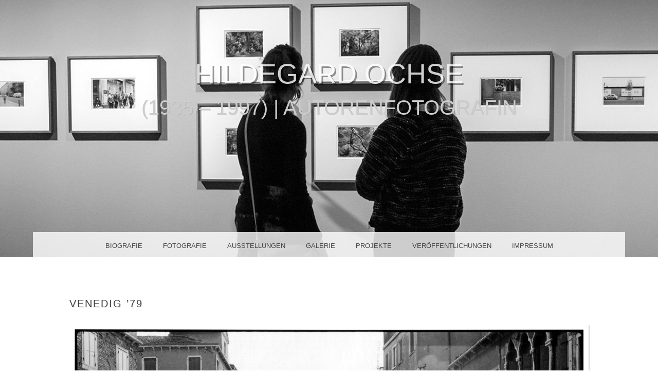

--- FILE ---
content_type: text/html; charset=UTF-8
request_url: https://hildegard-ochse.de/fotografie/venedig/
body_size: 29072
content:
<!DOCTYPE html>
<html  xmlns="http://www.w3.org/1999/xhtml" prefix="" lang="de-DE">
<head>
<meta charset="UTF-8" />
<meta name="viewport" content="width=device-width" />
<meta name="google-site-verification" content="KE12yF-lUUszzCJCjLhXqUQJp_XKoLxHR46hhHyU9yo" />
<title>Venedig’79 | Hildegard Ochse </title>
<link rel="profile" href="http://gmpg.org/xfn/11" />
<link rel="pingback" href="https://hildegard-ochse.de/xmlrpc.php" />
<!--[if lt IE 9]>
<script src="https://hildegard-ochse.de/wp-content/themes/ben/js/html5.js" type="text/javascript"></script>
<![endif]-->


<!-- BEGIN Metadata added by the Add-Meta-Tags WordPress plugin -->
<meta http-equiv="Content-Type" content="text/html; charset=utf-8" />
<meta name="description" content="Hildegard Ochse (1935-1997) Autorenfotografien" />
<meta name="abstract" content="Hildegard Ochse war eine Fotografin, ihre Arbeiten finden sich in öffentlichen und privaten Sammlungen, die offizielle Webseite informiert über ihr Leben, Werk und Ausstellungen" />
<meta name="author" content="Benjamin Ochse" />
<meta name="copyright" content="The estate of Hildegard Ochse/ Benjamin Ochse" />
<meta name="keywords" lang="en" content="Hildegard Ochse, photographer, photography, documentary photographer, New York, Berlin, photography, print sales, prints, portfolios, portfolio, gallery, galleries, black and white, bw, color, book, film, documentary film, exhibitions, news, events, Books, documentary, Collection, photo collection, photography collection, fine art, photo, foto, fotografie, fotographie, discovery, research, resource, street photography, street photographer" />
<link rel="canonical" href="http://autorenfotografin.pixeltransfer.com" />
<meta property="og:type" content="website" />
<meta http-equiv="language" content="DE" />
<meta name="web_author" content="Benjamin Ochse" />
<link rel="copyright" type="text/html" title="Hildegard Ochse copyright information" href="http://autorenfotografin.pixeltransfer.com/copyright" />
<meta name="description" content="Die Fotoserie Venedig &#039;79 entstand während eines Besuches der Venice&#039;79 la Fotografia im Sommer 1979." />
<meta name="keywords" content="hildegard ochse, autorenfotografin, fotoausstellung, fotografie, sammlung, dokumentarfotografie, schwarzweiß, straßenfotografie, ostberlin, kunst, historisch, bildarchiv, pressebilder, zeitgenössische kunst, berlin, moderne kunst, kunstfotografie, künstler-archive, nachlass, künstlerische fotografie, vintage, art, modern, vhs kreuzberg, photograpy, photographie, lizenz, bildrechte, bildagentur, werkverzeichnis, venedig, stadtlandschaften, architektur, ausstellung, venice 79" />
<!-- END Metadata added by the Add-Meta-Tags WordPress plugin -->

<title>Venedig’79 | Hildegard Ochse</title>
<style>
#wpadminbar #wp-admin-bar-wccp_free_top_button .ab-icon:before {
	content: "\f160";
	color: #02CA02;
	top: 3px;
}
#wpadminbar #wp-admin-bar-wccp_free_top_button .ab-icon {
	transform: rotate(45deg);
}
</style>

	<style type="text/css">
		 .widget-area {
		 	width: 100%;
		 }
	</style>
<meta name='robots' content='max-image-preview:large' />
<link rel="alternate" type="application/rss+xml" title="Hildegard Ochse &raquo; Feed" href="https://hildegard-ochse.de/feed/" />
<link rel="alternate" type="application/rss+xml" title="Hildegard Ochse &raquo; Kommentar-Feed" href="https://hildegard-ochse.de/comments/feed/" />
<style>[consent-id]:not(.rcb-content-blocker):not([consent-transaction-complete]):not([consent-visual-use-parent^="children:"]):not([consent-confirm]){opacity:0!important;}
.rcb-content-blocker+.rcb-content-blocker-children-fallback~*{display:none!important;}</style><link rel="preload" href="https://hildegard-ochse.de/wp-content/75146951e5edd48da5e4644414ebf510/dist/280846578.js?ver=975c5defe73b4b2fde03afbaa384a541" as="script" />
<link rel="preload" href="https://hildegard-ochse.de/wp-content/75146951e5edd48da5e4644414ebf510/dist/780784769.js?ver=64a64f3ab0d5ab261ad8ca6eebf70126" as="script" />
<link rel="preload" href="https://hildegard-ochse.de/wp-content/plugins/real-cookie-banner/public/lib/animate.css/animate.min.css?ver=4.1.1" as="style" />
<script data-cfasync="false" type="text/javascript" defer src="https://hildegard-ochse.de/wp-content/75146951e5edd48da5e4644414ebf510/dist/280846578.js?ver=975c5defe73b4b2fde03afbaa384a541" id="real-cookie-banner-vendor-real-cookie-banner-banner-js"></script>
<script type="application/json" data-skip-lazy-load="js-extra" data-skip-moving="true" data-no-defer nitro-exclude data-alt-type="application/ld+json" data-dont-merge data-wpmeteor-nooptimize="true" data-cfasync="false" id="af746fe756c9ab21291f3bc23d0f008f01-js-extra">{"slug":"real-cookie-banner","textDomain":"real-cookie-banner","version":"5.2.10","restUrl":"https:\/\/hildegard-ochse.de\/wp-json\/real-cookie-banner\/v1\/","restNamespace":"real-cookie-banner\/v1","restPathObfuscateOffset":"76fa478c2891b930","restRoot":"https:\/\/hildegard-ochse.de\/wp-json\/","restQuery":{"_v":"5.2.10","_locale":"user","_dataLocale":"de","lang":"de"},"restNonce":"d00e4cab5f","restRecreateNonceEndpoint":"https:\/\/hildegard-ochse.de\/wp-admin\/admin-ajax.php?action=rest-nonce","publicUrl":"https:\/\/hildegard-ochse.de\/wp-content\/plugins\/real-cookie-banner\/public\/","chunkFolder":"dist","chunksLanguageFolder":"https:\/\/hildegard-ochse.de\/wp-content\/languages\/mo-cache\/real-cookie-banner\/","chunks":{"chunk-config-tab-blocker.lite.js":["de_DE-83d48f038e1cf6148175589160cda67e","de_DE-e5c2f3318cd06f18a058318f5795a54b","de_DE-76129424d1eb6744d17357561a128725","de_DE-d3d8ada331df664d13fa407b77bc690b"],"chunk-config-tab-blocker.pro.js":["de_DE-ddf5ae983675e7b6eec2afc2d53654a2","de_DE-487d95eea292aab22c80aa3ae9be41f0","de_DE-ab0e642081d4d0d660276c9cebfe9f5d","de_DE-0f5f6074a855fa677e6086b82145bd50"],"chunk-config-tab-consent.lite.js":["de_DE-3823d7521a3fc2857511061e0d660408"],"chunk-config-tab-consent.pro.js":["de_DE-9cb9ecf8c1e8ce14036b5f3a5e19f098"],"chunk-config-tab-cookies.lite.js":["de_DE-1a51b37d0ef409906245c7ed80d76040","de_DE-e5c2f3318cd06f18a058318f5795a54b","de_DE-76129424d1eb6744d17357561a128725"],"chunk-config-tab-cookies.pro.js":["de_DE-572ee75deed92e7a74abba4b86604687","de_DE-487d95eea292aab22c80aa3ae9be41f0","de_DE-ab0e642081d4d0d660276c9cebfe9f5d"],"chunk-config-tab-dashboard.lite.js":["de_DE-f843c51245ecd2b389746275b3da66b6"],"chunk-config-tab-dashboard.pro.js":["de_DE-ae5ae8f925f0409361cfe395645ac077"],"chunk-config-tab-import.lite.js":["de_DE-66df94240f04843e5a208823e466a850"],"chunk-config-tab-import.pro.js":["de_DE-e5fee6b51986d4ff7a051d6f6a7b076a"],"chunk-config-tab-licensing.lite.js":["de_DE-e01f803e4093b19d6787901b9591b5a6"],"chunk-config-tab-licensing.pro.js":["de_DE-4918ea9704f47c2055904e4104d4ffba"],"chunk-config-tab-scanner.lite.js":["de_DE-b10b39f1099ef599835c729334e38429"],"chunk-config-tab-scanner.pro.js":["de_DE-752a1502ab4f0bebfa2ad50c68ef571f"],"chunk-config-tab-settings.lite.js":["de_DE-37978e0b06b4eb18b16164a2d9c93a2c"],"chunk-config-tab-settings.pro.js":["de_DE-e59d3dcc762e276255c8989fbd1f80e3"],"chunk-config-tab-tcf.lite.js":["de_DE-4f658bdbf0aa370053460bc9e3cd1f69","de_DE-e5c2f3318cd06f18a058318f5795a54b","de_DE-d3d8ada331df664d13fa407b77bc690b"],"chunk-config-tab-tcf.pro.js":["de_DE-e1e83d5b8a28f1f91f63b9de2a8b181a","de_DE-487d95eea292aab22c80aa3ae9be41f0","de_DE-0f5f6074a855fa677e6086b82145bd50"]},"others":{"customizeValuesBanner":"{\"layout\":{\"type\":\"dialog\",\"maxHeightEnabled\":false,\"maxHeight\":740,\"dialogMaxWidth\":530,\"dialogPosition\":\"middleCenter\",\"dialogMargin\":[0,0,0,0],\"bannerPosition\":\"bottom\",\"bannerMaxWidth\":1024,\"dialogBorderRadius\":3,\"borderRadius\":5,\"animationIn\":\"slideInUp\",\"animationInDuration\":500,\"animationInOnlyMobile\":true,\"animationOut\":\"none\",\"animationOutDuration\":500,\"animationOutOnlyMobile\":true,\"overlay\":true,\"overlayBg\":\"#000000\",\"overlayBgAlpha\":38,\"overlayBlur\":2},\"decision\":{\"acceptAll\":\"button\",\"acceptEssentials\":\"button\",\"showCloseIcon\":false,\"acceptIndividual\":\"link\",\"buttonOrder\":\"all,essential,save,individual\",\"showGroups\":false,\"groupsFirstView\":false,\"saveButton\":\"always\"},\"design\":{\"bg\":\"#ffffff\",\"textAlign\":\"center\",\"linkTextDecoration\":\"underline\",\"borderWidth\":0,\"borderColor\":\"#ffffff\",\"fontSize\":13,\"fontColor\":\"#2b2b2b\",\"fontInheritFamily\":true,\"fontFamily\":\"Arial, Helvetica, sans-serif\",\"fontWeight\":\"normal\",\"boxShadowEnabled\":true,\"boxShadowOffsetX\":0,\"boxShadowOffsetY\":5,\"boxShadowBlurRadius\":13,\"boxShadowSpreadRadius\":0,\"boxShadowColor\":\"#000000\",\"boxShadowColorAlpha\":20},\"headerDesign\":{\"inheritBg\":true,\"bg\":\"#f4f4f4\",\"inheritTextAlign\":true,\"textAlign\":\"center\",\"padding\":[17,20,15,20],\"logo\":\"\",\"logoRetina\":\"\",\"logoMaxHeight\":40,\"logoPosition\":\"left\",\"logoMargin\":[5,15,5,15],\"fontSize\":20,\"fontColor\":\"#2b2b2b\",\"fontInheritFamily\":true,\"fontFamily\":\"Arial, Helvetica, sans-serif\",\"fontWeight\":\"normal\",\"borderWidth\":1,\"borderColor\":\"#efefef\"},\"bodyDesign\":{\"padding\":[15,20,5,20],\"descriptionInheritFontSize\":true,\"descriptionFontSize\":13,\"dottedGroupsInheritFontSize\":true,\"dottedGroupsFontSize\":13,\"dottedGroupsBulletColor\":\"#15779b\",\"teachingsInheritTextAlign\":true,\"teachingsTextAlign\":\"center\",\"teachingsSeparatorActive\":true,\"teachingsSeparatorWidth\":50,\"teachingsSeparatorHeight\":1,\"teachingsSeparatorColor\":\"#15779b\",\"teachingsInheritFontSize\":false,\"teachingsFontSize\":12,\"teachingsInheritFontColor\":false,\"teachingsFontColor\":\"#7c7c7c\",\"accordionMargin\":[10,0,5,0],\"accordionPadding\":[5,10,5,10],\"accordionArrowType\":\"outlined\",\"accordionArrowColor\":\"#15779b\",\"accordionBg\":\"#ffffff\",\"accordionActiveBg\":\"#f9f9f9\",\"accordionHoverBg\":\"#efefef\",\"accordionBorderWidth\":1,\"accordionBorderColor\":\"#efefef\",\"accordionTitleFontSize\":12,\"accordionTitleFontColor\":\"#2b2b2b\",\"accordionTitleFontWeight\":\"normal\",\"accordionDescriptionMargin\":[5,0,0,0],\"accordionDescriptionFontSize\":12,\"accordionDescriptionFontColor\":\"#757575\",\"accordionDescriptionFontWeight\":\"normal\",\"acceptAllOneRowLayout\":false,\"acceptAllPadding\":[10,10,10,10],\"acceptAllBg\":\"#15779b\",\"acceptAllTextAlign\":\"center\",\"acceptAllFontSize\":18,\"acceptAllFontColor\":\"#ffffff\",\"acceptAllFontWeight\":\"normal\",\"acceptAllBorderWidth\":0,\"acceptAllBorderColor\":\"#000000\",\"acceptAllHoverBg\":\"#11607d\",\"acceptAllHoverFontColor\":\"#ffffff\",\"acceptAllHoverBorderColor\":\"#000000\",\"acceptEssentialsUseAcceptAll\":true,\"acceptEssentialsButtonType\":\"\",\"acceptEssentialsPadding\":[10,10,10,10],\"acceptEssentialsBg\":\"#efefef\",\"acceptEssentialsTextAlign\":\"center\",\"acceptEssentialsFontSize\":18,\"acceptEssentialsFontColor\":\"#0a0a0a\",\"acceptEssentialsFontWeight\":\"normal\",\"acceptEssentialsBorderWidth\":0,\"acceptEssentialsBorderColor\":\"#000000\",\"acceptEssentialsHoverBg\":\"#e8e8e8\",\"acceptEssentialsHoverFontColor\":\"#000000\",\"acceptEssentialsHoverBorderColor\":\"#000000\",\"acceptIndividualPadding\":[5,5,5,5],\"acceptIndividualBg\":\"#ffffff\",\"acceptIndividualTextAlign\":\"center\",\"acceptIndividualFontSize\":15,\"acceptIndividualFontColor\":\"#15779b\",\"acceptIndividualFontWeight\":\"normal\",\"acceptIndividualBorderWidth\":0,\"acceptIndividualBorderColor\":\"#000000\",\"acceptIndividualHoverBg\":\"#ffffff\",\"acceptIndividualHoverFontColor\":\"#11607d\",\"acceptIndividualHoverBorderColor\":\"#000000\"},\"footerDesign\":{\"poweredByLink\":true,\"inheritBg\":false,\"bg\":\"#fcfcfc\",\"inheritTextAlign\":true,\"textAlign\":\"center\",\"padding\":[10,20,15,20],\"fontSize\":14,\"fontColor\":\"#7c7c7c\",\"fontInheritFamily\":true,\"fontFamily\":\"Arial, Helvetica, sans-serif\",\"fontWeight\":\"normal\",\"hoverFontColor\":\"#2b2b2b\",\"borderWidth\":1,\"borderColor\":\"#efefef\",\"languageSwitcher\":\"flags\"},\"texts\":{\"headline\":\"Privatsph\\u00e4re-Einstellungen\",\"description\":\"Wir verwenden Cookies und \\u00e4hnliche Technologien auf unserer Website und verarbeiten personenbezogene Daten von dir (z.B. IP-Adresse), um z.B. Inhalte und Anzeigen zu personalisieren, Medien von Drittanbietern einzubinden oder Zugriffe auf unsere Website zu analysieren. Die Datenverarbeitung kann auch erst in Folge gesetzter Cookies stattfinden. Wir teilen diese Daten mit Dritten, die wir in den Privatsph\\u00e4re-Einstellungen benennen.<br \\\/><br \\\/>Die Datenverarbeitung kann mit deiner Einwilligung oder auf Basis eines berechtigten Interesses erfolgen, dem du in den Privatsph\\u00e4re-Einstellungen widersprechen kannst. Du hast das Recht, nicht einzuwilligen und deine Einwilligung zu einem sp\\u00e4teren Zeitpunkt zu \\u00e4ndern oder zu widerrufen. Weitere Informationen zur Verwendung deiner Daten findest du in unserer {{privacyPolicy}}Datenschutzerkl\\u00e4rung{{\\\/privacyPolicy}}.\",\"acceptAll\":\"Alle akzeptieren\",\"acceptEssentials\":\"Weiter ohne Einwilligung\",\"acceptIndividual\":\"Privatsph\\u00e4re-Einstellungen individuell festlegen\",\"poweredBy\":\"3\",\"dataProcessingInUnsafeCountries\":\"Einige Services verarbeiten personenbezogene Daten in unsicheren Drittl\\u00e4ndern. Mit deiner Einwilligung stimmst du auch der Datenverarbeitung gekennzeichneter Services gem\\u00e4\\u00df {{legalBasis}} zu, mit Risiken wie unzureichenden Rechtsmitteln, unbefugtem Zugriff durch Beh\\u00f6rden ohne Information oder Widerspruchsm\\u00f6glichkeit, unbefugter Weitergabe an Dritte und unzureichenden Datensicherheitsma\\u00dfnahmen.\",\"ageNoticeBanner\":\"Du bist unter {{minAge}} Jahre alt? Dann kannst du nicht in optionale Services einwilligen. Du kannst deine Eltern oder Erziehungsberechtigten bitten, mit dir in diese Services einzuwilligen.\",\"ageNoticeBlocker\":\"Du bist unter {{minAge}} Jahre alt? Leider darfst du diesem Service nicht selbst zustimmen, um diese Inhalte zu sehen. Bitte deine Eltern oder Erziehungsberechtigten, dem Service mit dir zuzustimmen!\",\"listServicesNotice\":\"Wenn du alle Services akzeptierst, erlaubst du, dass {{services}} geladen werden. Diese sind nach ihrem Zweck in Gruppen {{serviceGroups}} unterteilt (Zugeh\\u00f6rigkeit durch hochgestellte Zahlen gekennzeichnet).\",\"listServicesLegitimateInterestNotice\":\"Au\\u00dferdem werden die {{services}} auf der Grundlage eines berechtigten Interesses geladen.\",\"consentForwardingExternalHosts\":\"Deine Einwilligung gilt auch auf {{websites}}.\",\"blockerHeadline\":\"{{name}} aufgrund von Privatsph\\u00e4re-Einstellungen blockiert\",\"blockerLinkShowMissing\":\"Zeige alle Services, denen du noch zustimmen musst\",\"blockerLoadButton\":\"Services akzeptieren und Inhalte laden\",\"blockerAcceptInfo\":\"Wenn du die blockierten Inhalte l\\u00e4dst, werden deine Datenschutzeinstellungen angepasst. Inhalte aus diesem Service werden in Zukunft nicht mehr blockiert.\",\"stickyHistory\":\"Historie der Privatsph\\u00e4re-Einstellungen\",\"stickyRevoke\":\"Einwilligungen widerrufen\",\"stickyRevokeSuccessMessage\":\"Du hast die Einwilligung f\\u00fcr Services mit dessen Cookies und Verarbeitung personenbezogener Daten erfolgreich widerrufen. Die Seite wird jetzt neu geladen!\",\"stickyChange\":\"Privatsph\\u00e4re-Einstellungen \\u00e4ndern\"},\"individualLayout\":{\"inheritDialogMaxWidth\":false,\"dialogMaxWidth\":970,\"inheritBannerMaxWidth\":true,\"bannerMaxWidth\":1980,\"descriptionTextAlign\":\"left\"},\"group\":{\"checkboxBg\":\"#f0f0f0\",\"checkboxBorderWidth\":1,\"checkboxBorderColor\":\"#d2d2d2\",\"checkboxActiveColor\":\"#ffffff\",\"checkboxActiveBg\":\"#15779b\",\"checkboxActiveBorderColor\":\"#11607d\",\"groupInheritBg\":true,\"groupBg\":\"#f4f4f4\",\"groupPadding\":[15,15,15,15],\"groupSpacing\":10,\"groupBorderRadius\":5,\"groupBorderWidth\":1,\"groupBorderColor\":\"#f4f4f4\",\"headlineFontSize\":16,\"headlineFontWeight\":\"normal\",\"headlineFontColor\":\"#2b2b2b\",\"descriptionFontSize\":14,\"descriptionFontColor\":\"#7c7c7c\",\"linkColor\":\"#7c7c7c\",\"linkHoverColor\":\"#2b2b2b\",\"detailsHideLessRelevant\":true},\"saveButton\":{\"useAcceptAll\":true,\"type\":\"button\",\"padding\":[10,10,10,10],\"bg\":\"#efefef\",\"textAlign\":\"center\",\"fontSize\":18,\"fontColor\":\"#0a0a0a\",\"fontWeight\":\"normal\",\"borderWidth\":0,\"borderColor\":\"#000000\",\"hoverBg\":\"#e8e8e8\",\"hoverFontColor\":\"#000000\",\"hoverBorderColor\":\"#000000\"},\"individualTexts\":{\"headline\":\"Individuelle Privatsph\\u00e4re-Einstellungen\",\"description\":\"Wir verwenden Cookies und \\u00e4hnliche Technologien auf unserer Website und verarbeiten personenbezogene Daten von dir (z.B. IP-Adresse), um z.B. Inhalte und Anzeigen zu personalisieren, Medien von Drittanbietern einzubinden oder Zugriffe auf unsere Website zu analysieren. Die Datenverarbeitung kann auch erst in Folge gesetzter Cookies stattfinden. Wir teilen diese Daten mit Dritten, die wir in den Privatsph\\u00e4re-Einstellungen benennen.<br \\\/><br \\\/>Die Datenverarbeitung kann mit deiner Einwilligung oder auf Basis eines berechtigten Interesses erfolgen, dem du in den Privatsph\\u00e4re-Einstellungen widersprechen kannst. Du hast das Recht, nicht einzuwilligen und deine Einwilligung zu einem sp\\u00e4teren Zeitpunkt zu \\u00e4ndern oder zu widerrufen. Weitere Informationen zur Verwendung deiner Daten findest du in unserer {{privacyPolicy}}Datenschutzerkl\\u00e4rung{{\\\/privacyPolicy}}.<br \\\/><br \\\/>Im Folgenden findest du eine \\u00dcbersicht \\u00fcber alle Services, die von dieser Website genutzt werden. Du kannst dir detaillierte Informationen zu jedem Service ansehen und ihm einzeln zustimmen oder von deinem Widerspruchsrecht Gebrauch machen.\",\"save\":\"Individuelle Auswahlen speichern\",\"showMore\":\"Service-Informationen anzeigen\",\"hideMore\":\"Service-Informationen ausblenden\",\"postamble\":\"\"},\"mobile\":{\"enabled\":true,\"maxHeight\":400,\"hideHeader\":false,\"alignment\":\"bottom\",\"scalePercent\":90,\"scalePercentVertical\":-50},\"sticky\":{\"enabled\":false,\"animationsEnabled\":true,\"alignment\":\"left\",\"bubbleBorderRadius\":50,\"icon\":\"fingerprint\",\"iconCustom\":\"\",\"iconCustomRetina\":\"\",\"iconSize\":30,\"iconColor\":\"#ffffff\",\"bubbleMargin\":[10,20,20,20],\"bubblePadding\":15,\"bubbleBg\":\"#15779b\",\"bubbleBorderWidth\":0,\"bubbleBorderColor\":\"#10556f\",\"boxShadowEnabled\":true,\"boxShadowOffsetX\":0,\"boxShadowOffsetY\":2,\"boxShadowBlurRadius\":5,\"boxShadowSpreadRadius\":1,\"boxShadowColor\":\"#105b77\",\"boxShadowColorAlpha\":40,\"bubbleHoverBg\":\"#ffffff\",\"bubbleHoverBorderColor\":\"#000000\",\"hoverIconColor\":\"#000000\",\"hoverIconCustom\":\"\",\"hoverIconCustomRetina\":\"\",\"menuFontSize\":16,\"menuBorderRadius\":5,\"menuItemSpacing\":10,\"menuItemPadding\":[5,10,5,10]},\"customCss\":{\"css\":\"\",\"antiAdBlocker\":\"y\"}}","isPro":false,"showProHints":false,"proUrl":"https:\/\/devowl.io\/de\/go\/real-cookie-banner?source=rcb-lite","showLiteNotice":true,"frontend":{"groups":"[{\"id\":33,\"name\":\"Essenziell\",\"slug\":\"essenziell\",\"description\":\"Essenzielle Services sind f\\u00fcr die grundlegende Funktionalit\\u00e4t der Website erforderlich. Sie enthalten nur technisch notwendige Services. Diesen Services kann nicht widersprochen werden.\",\"isEssential\":true,\"isDefault\":true,\"items\":[{\"id\":4275,\"name\":\"WordPress Nutzer-Login\",\"purpose\":\"WordPress ist das Content-Management-System f\\u00fcr diese Website und erm\\u00f6glicht es registrierten Nutzern sich in dem System anzumelden. Die Cookies speichern die Anmeldedaten eines angemeldeten Benutzers als Hash, Anmeldestatus und Benutzer-ID sowie benutzerbezogene Einstellungen f\\u00fcr das WordPress Backend.\",\"providerContact\":{\"phone\":\"\",\"email\":\"\",\"link\":\"\"},\"isProviderCurrentWebsite\":true,\"provider\":\"Hildegard Ochse\",\"uniqueName\":\"wordpress-user-login\",\"isEmbeddingOnlyExternalResources\":false,\"legalBasis\":\"consent\",\"dataProcessingInCountries\":[],\"dataProcessingInCountriesSpecialTreatments\":[],\"technicalDefinitions\":[{\"type\":\"http\",\"name\":\"wordpress_*\",\"host\":\"hildegard-ochse.de\",\"duration\":0,\"durationUnit\":\"y\",\"isSessionDuration\":true,\"purpose\":\"\"},{\"type\":\"http\",\"name\":\"wordpress_logged_in_*\",\"host\":\"hildegard-ochse.de\",\"duration\":0,\"durationUnit\":\"y\",\"isSessionDuration\":true,\"purpose\":\"\"},{\"type\":\"http\",\"name\":\"wp-settings-*-*\",\"host\":\"hildegard-ochse.de\",\"duration\":1,\"durationUnit\":\"y\",\"isSessionDuration\":false,\"purpose\":\"\"},{\"type\":\"http\",\"name\":\"wordpress_test_cookie\",\"host\":\"hildegard-ochse.de\",\"duration\":0,\"durationUnit\":\"y\",\"isSessionDuration\":true,\"purpose\":\"\"}],\"codeDynamics\":[],\"providerPrivacyPolicyUrl\":\"https:\\\/\\\/hildegard-ochse.de\\\/impressum-haftungsausschluss-agb\\\/\",\"providerLegalNoticeUrl\":\"https:\\\/\\\/hildegard-ochse.de\\\/impressum-haftungsausschluss-agb\\\/\",\"tagManagerOptInEventName\":\"\",\"tagManagerOptOutEventName\":\"\",\"googleConsentModeConsentTypes\":[],\"executePriority\":10,\"codeOptIn\":\"\",\"executeCodeOptInWhenNoTagManagerConsentIsGiven\":false,\"codeOptOut\":\"\",\"executeCodeOptOutWhenNoTagManagerConsentIsGiven\":false,\"deleteTechnicalDefinitionsAfterOptOut\":false,\"codeOnPageLoad\":\"\",\"presetId\":\"wordpress-user-login\"},{\"id\":4263,\"name\":\"Real Cookie Banner\",\"purpose\":\"Real Cookie Banner bittet Website-Besucher um die Einwilligung zum Setzen von Cookies und zur Verarbeitung personenbezogener Daten. Dazu wird jedem Website-Besucher eine UUID (pseudonyme Identifikation des Nutzers) zugewiesen, die bis zum Ablauf des Cookies zur Speicherung der Einwilligung g\\u00fcltig ist. Cookies werden dazu verwendet, um zu testen, ob Cookies gesetzt werden k\\u00f6nnen, um Referenz auf die dokumentierte Einwilligung zu speichern, um zu speichern, in welche Services aus welchen Service-Gruppen der Besucher eingewilligt hat, und, falls Einwilligung nach dem Transparency & Consent Framework (TCF) eingeholt werden, um die Einwilligungen in TCF Partner, Zwecke, besondere Zwecke, Funktionen und besondere Funktionen zu speichern. Im Rahmen der Darlegungspflicht nach DSGVO wird die erhobene Einwilligung vollumf\\u00e4nglich dokumentiert. Dazu z\\u00e4hlt neben den Services und Service-Gruppen, in welche der Besucher eingewilligt hat, und falls Einwilligung nach dem TCF Standard eingeholt werden, in welche TCF Partner, Zwecke und Funktionen der Besucher eingewilligt hat, alle Einstellungen des Cookie Banners zum Zeitpunkt der Einwilligung als auch die technischen Umst\\u00e4nde (z.B. Gr\\u00f6\\u00dfe des Sichtbereichs bei der Einwilligung) und die Nutzerinteraktionen (z.B. Klick auf Buttons), die zur Einwilligung gef\\u00fchrt haben. Die Einwilligung wird pro Sprache einmal erhoben.\",\"providerContact\":{\"phone\":\"\",\"email\":\"\",\"link\":\"\"},\"isProviderCurrentWebsite\":true,\"provider\":\"Hildegard Ochse\",\"uniqueName\":\"\",\"isEmbeddingOnlyExternalResources\":false,\"legalBasis\":\"legal-requirement\",\"dataProcessingInCountries\":[],\"dataProcessingInCountriesSpecialTreatments\":[],\"technicalDefinitions\":[{\"type\":\"http\",\"name\":\"real_cookie_banner*\",\"host\":\".hildegard-ochse.de\",\"duration\":365,\"durationUnit\":\"d\",\"isSessionDuration\":false,\"purpose\":\"Eindeutiger Identifikator f\\u00fcr die Einwilligung, aber nicht f\\u00fcr den Website-Besucher. Revisionshash f\\u00fcr die Einstellungen des Cookie-Banners (Texte, Farben, Funktionen, Servicegruppen, Dienste, Content Blocker usw.). IDs f\\u00fcr eingewilligte Services und Service-Gruppen.\"},{\"type\":\"http\",\"name\":\"real_cookie_banner*-tcf\",\"host\":\".hildegard-ochse.de\",\"duration\":365,\"durationUnit\":\"d\",\"isSessionDuration\":false,\"purpose\":\"Im Rahmen von TCF gesammelte Einwilligungen, die im TC-String-Format gespeichert werden, einschlie\\u00dflich TCF-Vendoren, -Zwecke, -Sonderzwecke, -Funktionen und -Sonderfunktionen.\"},{\"type\":\"http\",\"name\":\"real_cookie_banner*-gcm\",\"host\":\".hildegard-ochse.de\",\"duration\":365,\"durationUnit\":\"d\",\"isSessionDuration\":false,\"purpose\":\"Die im Google Consent Mode gesammelten Einwilligungen in die verschiedenen Einwilligungstypen (Zwecke) werden f\\u00fcr alle mit dem Google Consent Mode kompatiblen Services gespeichert.\"},{\"type\":\"http\",\"name\":\"real_cookie_banner-test\",\"host\":\".hildegard-ochse.de\",\"duration\":365,\"durationUnit\":\"d\",\"isSessionDuration\":false,\"purpose\":\"Cookie, der gesetzt wurde, um die Funktionalit\\u00e4t von HTTP-Cookies zu testen. Wird sofort nach dem Test gel\\u00f6scht.\"},{\"type\":\"local\",\"name\":\"real_cookie_banner*\",\"host\":\"https:\\\/\\\/hildegard-ochse.de\",\"duration\":1,\"durationUnit\":\"d\",\"isSessionDuration\":false,\"purpose\":\"Eindeutiger Identifikator f\\u00fcr die Einwilligung, aber nicht f\\u00fcr den Website-Besucher. Revisionshash f\\u00fcr die Einstellungen des Cookie-Banners (Texte, Farben, Funktionen, Service-Gruppen, Services, Content Blocker usw.). IDs f\\u00fcr eingewilligte Services und Service-Gruppen. Wird nur solange gespeichert, bis die Einwilligung auf dem Website-Server dokumentiert ist.\"},{\"type\":\"local\",\"name\":\"real_cookie_banner*-tcf\",\"host\":\"https:\\\/\\\/hildegard-ochse.de\",\"duration\":1,\"durationUnit\":\"d\",\"isSessionDuration\":false,\"purpose\":\"Im Rahmen von TCF gesammelte Einwilligungen werden im TC-String-Format gespeichert, einschlie\\u00dflich TCF Vendoren, Zwecke, besondere Zwecke, Funktionen und besondere Funktionen. Wird nur solange gespeichert, bis die Einwilligung auf dem Website-Server dokumentiert ist.\"},{\"type\":\"local\",\"name\":\"real_cookie_banner*-gcm\",\"host\":\"https:\\\/\\\/hildegard-ochse.de\",\"duration\":1,\"durationUnit\":\"d\",\"isSessionDuration\":false,\"purpose\":\"Im Rahmen des Google Consent Mode erfasste Einwilligungen werden f\\u00fcr alle mit dem Google Consent Mode kompatiblen Services in Einwilligungstypen (Zwecke) gespeichert. Wird nur solange gespeichert, bis die Einwilligung auf dem Website-Server dokumentiert ist.\"},{\"type\":\"local\",\"name\":\"real_cookie_banner-consent-queue*\",\"host\":\"https:\\\/\\\/hildegard-ochse.de\",\"duration\":1,\"durationUnit\":\"d\",\"isSessionDuration\":false,\"purpose\":\"Lokale Zwischenspeicherung (Caching) der Auswahl im Cookie-Banner, bis der Server die Einwilligung dokumentiert; Dokumentation periodisch oder bei Seitenwechseln versucht, wenn der Server nicht verf\\u00fcgbar oder \\u00fcberlastet ist.\"}],\"codeDynamics\":[],\"providerPrivacyPolicyUrl\":\"https:\\\/\\\/hildegard-ochse.de\\\/impressum-haftungsausschluss-agb\\\/\",\"providerLegalNoticeUrl\":\"https:\\\/\\\/hildegard-ochse.de\\\/impressum-haftungsausschluss-agb\\\/\",\"tagManagerOptInEventName\":\"\",\"tagManagerOptOutEventName\":\"\",\"googleConsentModeConsentTypes\":[],\"executePriority\":10,\"codeOptIn\":\"\",\"executeCodeOptInWhenNoTagManagerConsentIsGiven\":false,\"codeOptOut\":\"\",\"executeCodeOptOutWhenNoTagManagerConsentIsGiven\":false,\"deleteTechnicalDefinitionsAfterOptOut\":false,\"codeOnPageLoad\":\"\",\"presetId\":\"real-cookie-banner\"}]},{\"id\":41,\"name\":\"Funktional\",\"slug\":\"funktional\",\"description\":\"Funktionale Services sind notwendig, um \\u00fcber die wesentliche Funktionalit\\u00e4t der Website hinausgehende Features wie h\\u00fcbschere Schriftarten, Videowiedergabe oder interaktive Web 2.0-Features bereitzustellen. Inhalte von z.B. Video- und Social Media-Plattformen sind standardm\\u00e4\\u00dfig gesperrt und k\\u00f6nnen zugestimmt werden. Wenn dem Service zugestimmt wird, werden diese Inhalte automatisch ohne weitere manuelle Einwilligung geladen.\",\"isEssential\":false,\"isDefault\":true,\"items\":[{\"id\":4278,\"name\":\"YouTube\",\"purpose\":\"YouTube erm\\u00f6glicht die direkte Einbettung von auf youtube.com ver\\u00f6ffentlichten Inhalten in Websites. Die Cookies werden verwendet, um besuchte Websites und detaillierte Statistiken \\u00fcber das Nutzerverhalten zu sammeln. Diese Daten k\\u00f6nnen mit den Daten der auf youtube.com und google.com angemeldeten Nutzer verkn\\u00fcpft werden.\",\"providerContact\":{\"phone\":\"\",\"email\":\"\",\"link\":\"\"},\"isProviderCurrentWebsite\":false,\"provider\":\"Google Ireland Limited\",\"uniqueName\":\"youtube\",\"isEmbeddingOnlyExternalResources\":false,\"legalBasis\":\"consent\",\"dataProcessingInCountries\":[\"US\"],\"dataProcessingInCountriesSpecialTreatments\":[],\"technicalDefinitions\":[{\"type\":\"http\",\"name\":\"SSID\",\"host\":\".google.com\",\"duration\":2,\"durationUnit\":\"y\",\"isSessionDuration\":false,\"purpose\":\"\"},{\"type\":\"http\",\"name\":\"HSID\",\"host\":\".google.com\",\"duration\":2,\"durationUnit\":\"y\",\"isSessionDuration\":false,\"purpose\":\"\"},{\"type\":\"http\",\"name\":\"SID\",\"host\":\".google.com\",\"duration\":2,\"durationUnit\":\"y\",\"isSessionDuration\":false,\"purpose\":\"\"},{\"type\":\"http\",\"name\":\"SIDCC\",\"host\":\".google.com\",\"duration\":1,\"durationUnit\":\"y\",\"isSessionDuration\":false,\"purpose\":\"\"},{\"type\":\"http\",\"name\":\"__Secure-3PAPISID\",\"host\":\".google.com\",\"duration\":2,\"durationUnit\":\"y\",\"isSessionDuration\":false,\"purpose\":\"\"},{\"type\":\"http\",\"name\":\"SAPISID\",\"host\":\".google.com\",\"duration\":2,\"durationUnit\":\"y\",\"isSessionDuration\":false,\"purpose\":\"\"},{\"type\":\"http\",\"name\":\"NID\",\"host\":\".google.com\",\"duration\":6,\"durationUnit\":\"mo\",\"isSessionDuration\":false,\"purpose\":\"\"},{\"type\":\"http\",\"name\":\"APISID\",\"host\":\".google.com\",\"duration\":2,\"durationUnit\":\"y\",\"isSessionDuration\":false,\"purpose\":\"\"},{\"type\":\"http\",\"name\":\"__Secure-3PSID\",\"host\":\".google.com\",\"duration\":2,\"durationUnit\":\"y\",\"isSessionDuration\":false,\"purpose\":\"\"},{\"type\":\"http\",\"name\":\"1P_JAR\",\"host\":\".google.com\",\"duration\":1,\"durationUnit\":\"mo\",\"isSessionDuration\":false,\"purpose\":\"\"},{\"type\":\"http\",\"name\":\"SIDCC\",\"host\":\".youtube.com\",\"duration\":1,\"durationUnit\":\"y\",\"isSessionDuration\":false,\"purpose\":\"\"},{\"type\":\"http\",\"name\":\"__Secure-3PAPISID\",\"host\":\".youtube.com\",\"duration\":2,\"durationUnit\":\"y\",\"isSessionDuration\":false,\"purpose\":\"\"},{\"type\":\"http\",\"name\":\"__Secure-APISID\",\"host\":\".youtube.com\",\"duration\":1,\"durationUnit\":\"mo\",\"isSessionDuration\":false,\"purpose\":\"\"},{\"type\":\"http\",\"name\":\"SAPISID\",\"host\":\".youtube.com\",\"duration\":2,\"durationUnit\":\"y\",\"isSessionDuration\":false,\"purpose\":\"\"},{\"type\":\"http\",\"name\":\"SSID\",\"host\":\".youtube.com\",\"duration\":2,\"durationUnit\":\"y\",\"isSessionDuration\":false,\"purpose\":\"\"},{\"type\":\"http\",\"name\":\"1P_JAR\",\"host\":\".youtube.com\",\"duration\":1,\"durationUnit\":\"mo\",\"isSessionDuration\":false,\"purpose\":\"\"},{\"type\":\"http\",\"name\":\"SEARCH_SAMESITE\",\"host\":\".youtube.com\",\"duration\":6,\"durationUnit\":\"mo\",\"isSessionDuration\":false,\"purpose\":\"\"},{\"type\":\"http\",\"name\":\"YSC\",\"host\":\".youtube.com\",\"duration\":0,\"durationUnit\":\"y\",\"isSessionDuration\":true,\"purpose\":\"\"},{\"type\":\"http\",\"name\":\"LOGIN_INFO\",\"host\":\".youtube.com\",\"duration\":2,\"durationUnit\":\"y\",\"isSessionDuration\":false,\"purpose\":\"\"},{\"type\":\"http\",\"name\":\"HSID\",\"host\":\".youtube.com\",\"duration\":2,\"durationUnit\":\"y\",\"isSessionDuration\":false,\"purpose\":\"\"},{\"type\":\"http\",\"name\":\"VISITOR_INFO1_LIVE\",\"host\":\".youtube.com\",\"duration\":6,\"durationUnit\":\"mo\",\"isSessionDuration\":false,\"purpose\":\"\"},{\"type\":\"http\",\"name\":\"CONSENT\",\"host\":\".youtube.com\",\"duration\":18,\"durationUnit\":\"y\",\"isSessionDuration\":false,\"purpose\":\"\"},{\"type\":\"http\",\"name\":\"__Secure-SSID\",\"host\":\".youtube.com\",\"duration\":1,\"durationUnit\":\"mo\",\"isSessionDuration\":false,\"purpose\":\"\"},{\"type\":\"http\",\"name\":\"__Secure-HSID\",\"host\":\".youtube.com\",\"duration\":1,\"durationUnit\":\"mo\",\"isSessionDuration\":false,\"purpose\":\"\"},{\"type\":\"http\",\"name\":\"APISID\",\"host\":\".youtube.com\",\"duration\":2,\"durationUnit\":\"y\",\"isSessionDuration\":false,\"purpose\":\"\"},{\"type\":\"http\",\"name\":\"__Secure-3PSID\",\"host\":\".youtube.com\",\"duration\":2,\"durationUnit\":\"y\",\"isSessionDuration\":false,\"purpose\":\"\"},{\"type\":\"http\",\"name\":\"PREF\",\"host\":\".youtube.com\",\"duration\":8,\"durationUnit\":\"mo\",\"isSessionDuration\":false,\"purpose\":\"\"},{\"type\":\"http\",\"name\":\"SID\",\"host\":\".youtube.com\",\"duration\":2,\"durationUnit\":\"y\",\"isSessionDuration\":false,\"purpose\":\"\"},{\"type\":\"http\",\"name\":\"s_gl\",\"host\":\".youtube.com\",\"duration\":0,\"durationUnit\":\"y\",\"isSessionDuration\":true,\"purpose\":\"\"},{\"type\":\"http\",\"name\":\"CONSENT\",\"host\":\".google.com\",\"duration\":18,\"durationUnit\":\"y\",\"isSessionDuration\":false,\"purpose\":\"\"},{\"type\":\"http\",\"name\":\"DV\",\"host\":\"www.google.com\",\"duration\":1,\"durationUnit\":\"m\",\"isSessionDuration\":false,\"purpose\":\"\"}],\"codeDynamics\":[],\"providerPrivacyPolicyUrl\":\"https:\\\/\\\/policies.google.com\\\/privacy\",\"providerLegalNoticeUrl\":\"\",\"tagManagerOptInEventName\":\"\",\"tagManagerOptOutEventName\":\"\",\"googleConsentModeConsentTypes\":[],\"executePriority\":10,\"codeOptIn\":\"\",\"executeCodeOptInWhenNoTagManagerConsentIsGiven\":false,\"codeOptOut\":\"\",\"executeCodeOptOutWhenNoTagManagerConsentIsGiven\":false,\"deleteTechnicalDefinitionsAfterOptOut\":false,\"codeOnPageLoad\":\"\",\"presetId\":\"youtube\"},{\"id\":4266,\"name\":\"WordPress Emojis\",\"purpose\":\"WordPress Emojis ist ein Emoji-Set, das von wordpress.org geladen wird, wenn ein alter Browser verwendet wird, welcher ohne die Einbindung des Services keine Emojis anzeigen k\\u00f6nnte. Dies erfordert die Verarbeitung der IP-Adresse und der Metadaten des Nutzers. Auf dem Client des Nutzers werden keine Cookies oder Cookie-\\u00e4hnliche Technologien gesetzt. Cookies oder Cookie-\\u00e4hnliche Technologien k\\u00f6nnen gespeichert und ausgelesen werden. Diese enthalten das Testergebnis und das Datum des letzten Tests, ob der Browser Emojis anzeigen kann.\",\"providerContact\":{\"phone\":\"\",\"email\":\"dpo@wordpress.org\",\"link\":\"\"},\"isProviderCurrentWebsite\":false,\"provider\":\"WordPress.org, 660 4TH St, San Francisco, CA, 94107, USA\",\"uniqueName\":\"wordpress-emojis\",\"isEmbeddingOnlyExternalResources\":false,\"legalBasis\":\"consent\",\"dataProcessingInCountries\":[\"US\",\"AF\",\"AL\",\"DZ\",\"AD\",\"AO\",\"AR\",\"AM\",\"AU\",\"AT\",\"AZ\",\"BH\",\"BD\",\"BB\",\"BY\",\"BE\",\"BJ\",\"BM\",\"BT\",\"BO\",\"BA\",\"BR\",\"VG\",\"BN\",\"BG\",\"BF\",\"KH\",\"CM\",\"CA\",\"KY\",\"CL\",\"CN\",\"CO\",\"CR\",\"HR\",\"CU\",\"CY\",\"CZ\",\"CI\",\"CD\",\"DK\",\"DO\",\"EC\",\"EG\",\"EE\",\"ET\",\"FJ\",\"FI\",\"FR\",\"GA\",\"GE\",\"DE\",\"GH\",\"GR\",\"GT\",\"HN\",\"HU\",\"IS\",\"IN\",\"ID\",\"IQ\",\"IE\",\"IL\",\"IT\",\"JM\",\"JP\",\"JO\",\"KZ\",\"KE\",\"KW\",\"KG\",\"LV\",\"LB\",\"LI\",\"LT\",\"LU\",\"MG\",\"MY\",\"MV\",\"ML\",\"MT\",\"MU\",\"MX\",\"MD\",\"MN\",\"ME\",\"MA\",\"MZ\",\"MM\",\"NA\",\"NP\",\"NL\",\"NZ\",\"NI\",\"NE\",\"NG\",\"MK\",\"NO\",\"OM\",\"PK\",\"PS\",\"PA\",\"PE\",\"PH\",\"PL\",\"PT\",\"QA\",\"RO\",\"RU\",\"RW\",\"KN\",\"VC\",\"WS\",\"SA\",\"SN\",\"RS\",\"SG\",\"SK\",\"SI\",\"SB\",\"SO\",\"ZA\",\"KR\",\"ES\",\"LK\",\"SD\",\"SE\",\"CH\",\"SY\",\"ST\",\"TW\",\"TZ\",\"TH\",\"GM\",\"TG\",\"TN\",\"TR\",\"TC\",\"UG\",\"UA\",\"AE\",\"GB\",\"UY\",\"UZ\",\"VU\",\"VE\",\"VN\",\"ZM\",\"ZW\"],\"dataProcessingInCountriesSpecialTreatments\":[],\"technicalDefinitions\":[{\"type\":\"session\",\"name\":\"wpEmojiSettingsSupports\",\"host\":\"https:\\\/\\\/hildegard-ochse.de\",\"duration\":1,\"durationUnit\":\"y\",\"isSessionDuration\":false,\"purpose\":\"Zeitstempel und ob die M\\u00f6glichkeit besteht, Emojis zu setzen\"}],\"codeDynamics\":[],\"providerPrivacyPolicyUrl\":\"https:\\\/\\\/de.wordpress.org\\\/about\\\/privacy\\\/\",\"providerLegalNoticeUrl\":\"\",\"tagManagerOptInEventName\":\"\",\"tagManagerOptOutEventName\":\"\",\"googleConsentModeConsentTypes\":[],\"executePriority\":10,\"codeOptIn\":\"\",\"executeCodeOptInWhenNoTagManagerConsentIsGiven\":false,\"codeOptOut\":\"\",\"executeCodeOptOutWhenNoTagManagerConsentIsGiven\":false,\"deleteTechnicalDefinitionsAfterOptOut\":true,\"codeOnPageLoad\":\"\",\"presetId\":\"wordpress-emojis\"}]}]","links":[{"id":4297,"label":"Datenschutzerkl\u00e4rung","pageType":"privacyPolicy","isExternalUrl":false,"pageId":22,"url":"https:\/\/hildegard-ochse.de\/impressum-haftungsausschluss-agb\/","hideCookieBanner":true,"isTargetBlank":true},{"id":4300,"label":"Impressum","pageType":"legalNotice","isExternalUrl":false,"pageId":22,"url":"https:\/\/hildegard-ochse.de\/impressum-haftungsausschluss-agb\/","hideCookieBanner":true,"isTargetBlank":true}],"websiteOperator":{"address":"","country":"","contactEmail":"base64-encoded:cGl4ZWx0cmFuc2ZlckB5YWhvby5kZQ==","contactPhone":"","contactFormUrl":false},"blocker":[{"id":4281,"name":"YouTube","description":"","rules":["*youtube.com*","*youtu.be*","*youtube-nocookie.com*","*ytimg.com*","*apis.google.com\/js\/platform.js*","div[class*=\"g-ytsubscribe\"]","*youtube.com\/subscribe_embed*","div[data-settings:matchesUrl()]","script[id=\"uael-video-subscribe-js\"]","div[class*=\"elementor-widget-premium-addon-video-box\"][data-settings*=\"youtube\"]","div[class*=\"td_wrapper_playlist_player_youtube\"]","*wp-content\/plugins\/wp-youtube-lyte\/lyte\/lyte-min.js*","*wp-content\/plugins\/youtube-embed-plus\/scripts\/*","*wp-content\/plugins\/youtube-embed-plus-pro\/scripts\/*","div[id^=\"epyt_gallery\"]","div[class*=\"tcb-yt-bg\"]","a[href*=\"youtube.com\"][rel=\"wp-video-lightbox\"]","lite-youtube[videoid]","a[href*=\"youtube.com\"][class*=\"awb-lightbox\"]","div[data-elementor-lightbox*=\"youtube.com\"]","div[class*=\"w-video\"][onclick*=\"youtube.com\"]","new OUVideo({*type:*yt","*\/wp-content\/plugins\/streamtube-core\/public\/assets\/vendor\/video.js\/youtube*","video-js[data-setup:matchesUrl()][data-player-id]","a[data-youtube:delegateClick()]","spidochetube","div[class*=\"spidochetube\"]","div[id^=\"eaelsv-player\"][data-plyr-provider=\"youtube\":visualParent(value=.elementor-widget-container)]"],"criteria":"services","tcfVendors":[],"tcfPurposes":[],"services":[4280],"isVisual":false,"visualType":"default","visualMediaThumbnail":"0","visualContentType":"","isVisualDarkMode":false,"visualBlur":0,"visualDownloadThumbnail":false,"visualHeroButtonText":"","shouldForceToShowVisual":false,"presetId":"youtube","visualThumbnail":null},{"id":4272,"name":"WordPress Emojis","description":"","rules":["*s.w.org\/images\/core\/emoji*","window._wpemojiSettings","link[href=\"\/\/s.w.org\"]"],"criteria":"services","tcfVendors":[],"tcfPurposes":[1],"services":[],"isVisual":false,"visualType":"default","visualMediaThumbnail":0,"visualContentType":"","isVisualDarkMode":false,"visualBlur":0,"visualDownloadThumbnail":false,"visualHeroButtonText":"","shouldForceToShowVisual":false,"presetId":"wordpress-emojis","visualThumbnail":null}],"languageSwitcher":[{"name":"Deutsch","current":true,"flag":"https:\/\/hildegard-ochse.de\/wp-content\/plugins\/polylang\/flags\/de.png","url":"https:\/\/hildegard-ochse.de\/fotografie\/venedig\/","locale":"de"},{"name":"English","current":false,"flag":"https:\/\/hildegard-ochse.de\/wp-content\/plugins\/polylang\/flags\/gb.png","url":"https:\/\/hildegard-ochse.de\/en\/hildegard-ochse-1935-1997-english\/","locale":"en"},{"name":"Fran\u00e7ais","current":false,"flag":"https:\/\/hildegard-ochse.de\/wp-content\/plugins\/polylang\/flags\/fr.png","url":"https:\/\/hildegard-ochse.de\/fr\/hildegard-ochse-1935-1997-francais\/","locale":"fr"}],"predefinedDataProcessingInSafeCountriesLists":{"GDPR":["AT","BE","BG","HR","CY","CZ","DK","EE","FI","FR","DE","GR","HU","IE","IS","IT","LI","LV","LT","LU","MT","NL","NO","PL","PT","RO","SK","SI","ES","SE"],"DSG":["CH"],"GDPR+DSG":[],"ADEQUACY_EU":["AD","AR","CA","FO","GG","IL","IM","JP","JE","NZ","KR","CH","GB","UY","US"],"ADEQUACY_CH":["DE","AD","AR","AT","BE","BG","CA","CY","HR","DK","ES","EE","FI","FR","GI","GR","GG","HU","IM","FO","IE","IS","IL","IT","JE","LV","LI","LT","LU","MT","MC","NO","NZ","NL","PL","PT","CZ","RO","GB","SK","SI","SE","UY","US"]},"decisionCookieName":"real_cookie_banner-v:3_blog:1_path:26b89c4-lang:de","revisionHash":"1865451570c6be21a81a54605d032b31","territorialLegalBasis":["gdpr-eprivacy"],"setCookiesViaManager":"none","isRespectDoNotTrack":false,"failedConsentDocumentationHandling":"essentials","isAcceptAllForBots":true,"isDataProcessingInUnsafeCountries":false,"isAgeNotice":true,"ageNoticeAgeLimit":16,"isListServicesNotice":true,"isBannerLessConsent":false,"isTcf":false,"isGcm":false,"isGcmListPurposes":false,"hasLazyData":false},"anonymousContentUrl":"https:\/\/hildegard-ochse.de\/wp-content\/75146951e5edd48da5e4644414ebf510\/dist\/","anonymousHash":"75146951e5edd48da5e4644414ebf510","hasDynamicPreDecisions":false,"isLicensed":true,"isDevLicense":false,"multilingualSkipHTMLForTag":"","isCurrentlyInTranslationEditorPreview":false,"defaultLanguage":"de","currentLanguage":"de","activeLanguages":["de","en","fr"],"context":"lang:de","iso3166OneAlpha2":{"AF":"Afghanistan","AL":"Albanien","DZ":"Algerien","AS":"Amerikanisch-Samoa","AD":"Andorra","AO":"Angola","AI":"Anguilla","AQ":"Antarktis","AG":"Antigua und Barbuda","AR":"Argentinien","AM":"Armenien","AW":"Aruba","AZ":"Aserbaidschan","AU":"Australien","BS":"Bahamas","BH":"Bahrain","BD":"Bangladesch","BB":"Barbados","BY":"Belarus","BE":"Belgien","BZ":"Belize","BJ":"Benin","BM":"Bermuda","BT":"Bhutan","BO":"Bolivien","BA":"Bosnien und Herzegowina","BW":"Botswana","BV":"Bouvetinsel","BR":"Brasilien","IO":"Britisches Territorium im Indischen Ozean","BN":"Brunei Darussalam","BG":"Bulgarien","BF":"Burkina Faso","BI":"Burundi","CL":"Chile","CN":"China","CK":"Cookinseln","CR":"Costa Rica","CW":"Cura\u00e7ao","DE":"Deutschland","LA":"Die Laotische Demokratische Volksrepublik","DM":"Dominica","DO":"Dominikanische Republik","DJ":"Dschibuti","DK":"D\u00e4nemark","EC":"Ecuador","SV":"El Salvador","ER":"Eritrea","EE":"Estland","FK":"Falklandinseln (Malwinen)","FJ":"Fidschi","FI":"Finnland","FR":"Frankreich","GF":"Franz\u00f6sisch-Guayana","PF":"Franz\u00f6sisch-Polynesien","TF":"Franz\u00f6sische S\u00fcd- und Antarktisgebiete","FO":"F\u00e4r\u00f6er Inseln","FM":"F\u00f6derierte Staaten von Mikronesien","GA":"Gabun","GM":"Gambia","GE":"Georgien","GH":"Ghana","GI":"Gibraltar","GD":"Grenada","GR":"Griechenland","GL":"Gr\u00f6nland","GP":"Guadeloupe","GU":"Guam","GT":"Guatemala","GG":"Guernsey","GN":"Guinea","GW":"Guinea-Bissau","GY":"Guyana","HT":"Haiti","HM":"Heard und die McDonaldinseln","VA":"Heiliger Stuhl (Staat Vatikanstadt)","HN":"Honduras","HK":"Hong Kong","IN":"Indien","ID":"Indonesien","IQ":"Irak","IE":"Irland","IR":"Islamische Republik Iran","IS":"Island","IM":"Isle of Man","IL":"Israel","IT":"Italien","JM":"Jamaika","JP":"Japan","YE":"Jemen","JE":"Jersey","JO":"Jordanien","VG":"Jungferninseln, Britisch","VI":"Jungferninseln, U.S.","KY":"Kaimaninseln","KH":"Kambodscha","CM":"Kamerun","CA":"Kanada","CV":"Kap Verde","BQ":"Karibischen Niederlande","KZ":"Kasachstan","QA":"Katar","KE":"Kenia","KG":"Kirgisistan","KI":"Kiribati","UM":"Kleinere Inselbesitzungen der Vereinigten Staaten","CC":"Kokosinseln","CO":"Kolumbien","KM":"Komoren","CG":"Kongo","CD":"Kongo, Demokratische Republik","KR":"Korea","XK":"Kosovo","HR":"Kroatien","CU":"Kuba","KW":"Kuwait","LS":"Lesotho","LV":"Lettland","LB":"Libanon","LR":"Liberia","LY":"Libysch-Arabische Dschamahirija","LI":"Liechtenstein","LT":"Litauen","LU":"Luxemburg","MO":"Macao","MG":"Madagaskar","MW":"Malawi","MY":"Malaysia","MV":"Malediven","ML":"Mali","MT":"Malta","MA":"Marokko","MH":"Marshallinseln","MQ":"Martinique","MR":"Mauretanien","MU":"Mauritius","YT":"Mayotte","MK":"Mazedonien","MX":"Mexiko","MD":"Moldawien","MC":"Monaco","MN":"Mongolei","ME":"Montenegro","MS":"Montserrat","MZ":"Mosambik","MM":"Myanmar","NA":"Namibia","NR":"Nauru","NP":"Nepal","NC":"Neukaledonien","NZ":"Neuseeland","NI":"Nicaragua","NL":"Niederlande","AN":"Niederl\u00e4ndische Antillen","NE":"Niger","NG":"Nigeria","NU":"Niue","KP":"Nordkorea","NF":"Norfolkinsel","NO":"Norwegen","MP":"N\u00f6rdliche Marianen","OM":"Oman","PK":"Pakistan","PW":"Palau","PS":"Pal\u00e4stinensisches Gebiet, besetzt","PA":"Panama","PG":"Papua-Neuguinea","PY":"Paraguay","PE":"Peru","PH":"Philippinen","PN":"Pitcairn","PL":"Polen","PT":"Portugal","PR":"Puerto Rico","CI":"Republik C\u00f4te d'Ivoire","RW":"Ruanda","RO":"Rum\u00e4nien","RU":"Russische F\u00f6deration","RE":"R\u00e9union","BL":"Saint Barth\u00e9l\u00e9my","PM":"Saint Pierre und Miquelo","SB":"Salomonen","ZM":"Sambia","WS":"Samoa","SM":"San Marino","SH":"Sankt Helena","MF":"Sankt Martin","SA":"Saudi-Arabien","SE":"Schweden","CH":"Schweiz","SN":"Senegal","RS":"Serbien","SC":"Seychellen","SL":"Sierra Leone","ZW":"Simbabwe","SG":"Singapur","SX":"Sint Maarten","SK":"Slowakei","SI":"Slowenien","SO":"Somalia","ES":"Spanien","LK":"Sri Lanka","KN":"St. Kitts und Nevis","LC":"St. Lucia","VC":"St. Vincent und Grenadinen","SD":"Sudan","SR":"Surinam","SJ":"Svalbard und Jan Mayen","SZ":"Swasiland","SY":"Syrische Arabische Republik","ST":"S\u00e3o Tom\u00e9 und Pr\u00edncipe","ZA":"S\u00fcdafrika","GS":"S\u00fcdgeorgien und die S\u00fcdlichen Sandwichinseln","SS":"S\u00fcdsudan","TJ":"Tadschikistan","TW":"Taiwan","TZ":"Tansania","TH":"Thailand","TL":"Timor-Leste","TG":"Togo","TK":"Tokelau","TO":"Tonga","TT":"Trinidad und Tobago","TD":"Tschad","CZ":"Tschechische Republik","TN":"Tunesien","TM":"Turkmenistan","TC":"Turks- und Caicosinseln","TV":"Tuvalu","TR":"T\u00fcrkei","UG":"Uganda","UA":"Ukraine","HU":"Ungarn","UY":"Uruguay","UZ":"Usbekistan","VU":"Vanuatu","VE":"Venezuela","AE":"Vereinigte Arabische Emirate","US":"Vereinigte Staaten","GB":"Vereinigtes K\u00f6nigreich","VN":"Vietnam","WF":"Wallis und Futuna","CX":"Weihnachtsinsel","EH":"Westsahara","CF":"Zentralafrikanische Republik","CY":"Zypern","EG":"\u00c4gypten","GQ":"\u00c4quatorialguinea","ET":"\u00c4thiopien","AX":"\u00c5land Inseln","AT":"\u00d6sterreich"},"visualParentSelectors":{".et_pb_video_box":1,".et_pb_video_slider:has(>.et_pb_slider_carousel %s)":"self",".ast-oembed-container":1,".wpb_video_wrapper":1,".gdlr-core-pbf-background-wrap":1},"isPreventPreDecision":false,"isInvalidateImplicitUserConsent":false,"dependantVisibilityContainers":["[role=\"tabpanel\"]",".eael-tab-content-item",".wpcs_content_inner",".op3-contenttoggleitem-content",".op3-popoverlay-content",".pum-overlay","[data-elementor-type=\"popup\"]",".wp-block-ub-content-toggle-accordion-content-wrap",".w-popup-wrap",".oxy-lightbox_inner[data-inner-content=true]",".oxy-pro-accordion_body",".oxy-tab-content",".kt-accordion-panel",".vc_tta-panel-body",".mfp-hide","div[id^=\"tve_thrive_lightbox_\"]",".brxe-xpromodalnestable",".evcal_eventcard",".divioverlay",".et_pb_toggle_content"],"disableDeduplicateExceptions":[".et_pb_video_slider"],"bannerDesignVersion":12,"bannerI18n":{"showMore":"Mehr anzeigen","hideMore":"Verstecken","showLessRelevantDetails":"Weitere Details anzeigen (%s)","hideLessRelevantDetails":"Weitere Details ausblenden (%s)","other":"Anderes","legalBasis":{"label":"Verwendung auf gesetzlicher Grundlage von","consentPersonalData":"Einwilligung zur Verarbeitung personenbezogener Daten","consentStorage":"Einwilligung zur Speicherung oder zum Zugriff auf Informationen auf der Endeinrichtung des Nutzers","legitimateInterestPersonalData":"Berechtigtes Interesse zur Verarbeitung personenbezogener Daten","legitimateInterestStorage":"Bereitstellung eines ausdr\u00fccklich gew\u00fcnschten digitalen Dienstes zur Speicherung oder zum Zugriff auf Informationen auf der Endeinrichtung des Nutzers","legalRequirementPersonalData":"Erf\u00fcllung einer rechtlichen Verpflichtung zur Verarbeitung personenbezogener Daten"},"territorialLegalBasisArticles":{"gdpr-eprivacy":{"dataProcessingInUnsafeCountries":"Art. 49 Abs. 1 lit. a DSGVO"},"dsg-switzerland":{"dataProcessingInUnsafeCountries":"Art. 17 Abs. 1 lit. a DSG (Schweiz)"}},"legitimateInterest":"Berechtigtes Interesse","consent":"Einwilligung","crawlerLinkAlert":"Wir haben erkannt, dass du ein Crawler\/Bot bist. Nur nat\u00fcrliche Personen d\u00fcrfen in Cookies und die Verarbeitung von personenbezogenen Daten einwilligen. Daher hat der Link f\u00fcr dich keine Funktion.","technicalCookieDefinitions":"Technische Cookie-Definitionen","technicalCookieName":"Technischer Cookie Name","usesCookies":"Verwendete Cookies","cookieRefresh":"Cookie-Erneuerung","usesNonCookieAccess":"Verwendet Cookie-\u00e4hnliche Informationen (LocalStorage, SessionStorage, IndexDB, etc.)","host":"Host","duration":"Dauer","noExpiration":"Kein Ablauf","type":"Typ","purpose":"Zweck","purposes":"Zwecke","headerTitlePrivacyPolicyHistory":"Privatsph\u00e4re-Einstellungen: Historie","skipToConsentChoices":"Zu Einwilligungsoptionen springen","historyLabel":"Einwilligungen anzeigen vom","historyItemLoadError":"Das Lesen der Zustimmung ist fehlgeschlagen. Bitte versuche es sp\u00e4ter noch einmal!","historySelectNone":"Noch nicht eingewilligt","provider":"Anbieter","providerContactPhone":"Telefon","providerContactEmail":"E-Mail","providerContactLink":"Kontaktformular","providerPrivacyPolicyUrl":"Datenschutzerkl\u00e4rung","providerLegalNoticeUrl":"Impressum","nonStandard":"Nicht standardisierte Datenverarbeitung","nonStandardDesc":"Einige Services setzen Cookies und\/oder verarbeiten personenbezogene Daten, ohne die Standards f\u00fcr die Mitteilung der Einwilligung einzuhalten. Diese Services werden in mehrere Gruppen eingeteilt. Sogenannte \"essenzielle Services\" werden auf Basis eines berechtigten Interesses genutzt und k\u00f6nnen nicht abgew\u00e4hlt werden (ein Widerspruch muss ggf. per E-Mail oder Brief gem\u00e4\u00df der Datenschutzerkl\u00e4rung erfolgen), w\u00e4hrend alle anderen Services nur nach einer Einwilligung genutzt werden.","dataProcessingInThirdCountries":"Datenverarbeitung in Drittl\u00e4ndern","safetyMechanisms":{"label":"Sicherheitsmechanismen f\u00fcr die Daten\u00fcbermittlung","standardContractualClauses":"Standardvertragsklauseln","adequacyDecision":"Angemessenheitsbeschluss","eu":"EU","switzerland":"Schweiz","bindingCorporateRules":"Verbindliche interne Datenschutzvorschriften","contractualGuaranteeSccSubprocessors":"Vertragliche Garantie f\u00fcr Standardvertragsklauseln mit Unterauftragsverarbeitern"},"durationUnit":{"n1":{"s":"Sekunde","m":"Minute","h":"Stunde","d":"Tag","mo":"Monat","y":"Jahr"},"nx":{"s":"Sekunden","m":"Minuten","h":"Stunden","d":"Tage","mo":"Monate","y":"Jahre"}},"close":"Schlie\u00dfen","closeWithoutSaving":"Schlie\u00dfen ohne Speichern","yes":"Ja","no":"Nein","unknown":"Unbekannt","none":"Nichts","noLicense":"Keine Lizenz aktiviert - kein Produktionseinsatz!","devLicense":"Produktlizenz nicht f\u00fcr den Produktionseinsatz!","devLicenseLearnMore":"Mehr erfahren","devLicenseLink":"https:\/\/devowl.io\/de\/wissensdatenbank\/lizenz-installations-typ\/","andSeparator":" und ","deprecated":{"appropriateSafeguard":"Geeignete Garantien","dataProcessingInUnsafeCountries":"Datenverarbeitung in unsicheren Drittl\u00e4ndern","legalRequirement":"Erf\u00fcllung einer rechtlichen Verpflichtung"}},"pageRequestUuid4":"af36c066a-c546-404b-9ab3-29a6dd767304","pageByIdUrl":"https:\/\/hildegard-ochse.de?page_id","pluginUrl":"https:\/\/devowl.io\/wordpress-real-cookie-banner\/"}}</script><script data-skip-lazy-load="js-extra" data-skip-moving="true" data-no-defer nitro-exclude data-alt-type="application/ld+json" data-dont-merge data-wpmeteor-nooptimize="true" data-cfasync="false" id="af746fe756c9ab21291f3bc23d0f008f02-js-extra">
(()=>{var x=function (a,b){return-1<["codeOptIn","codeOptOut","codeOnPageLoad","contactEmail"].indexOf(a)&&"string"==typeof b&&b.startsWith("base64-encoded:")?window.atob(b.substr(15)):b},t=(e,t)=>new Proxy(e,{get:(e,n)=>{let r=Reflect.get(e,n);return n===t&&"string"==typeof r&&(r=JSON.parse(r,x),Reflect.set(e,n,r)),r}}),n=JSON.parse(document.getElementById("af746fe756c9ab21291f3bc23d0f008f01-js-extra").innerHTML,x);window.Proxy?n.others.frontend=t(n.others.frontend,"groups"):n.others.frontend.groups=JSON.parse(n.others.frontend.groups,x);window.Proxy?n.others=t(n.others,"customizeValuesBanner"):n.others.customizeValuesBanner=JSON.parse(n.others.customizeValuesBanner,x);;window.realCookieBanner=n;window[Math.random().toString(36)]=n;
})();
</script><script data-cfasync="false" type="text/javascript" id="real-cookie-banner-banner-js-before">
/* <![CDATA[ */
((a,b)=>{a[b]||(a[b]={unblockSync:()=>undefined},["consentSync"].forEach(c=>a[b][c]=()=>({cookie:null,consentGiven:!1,cookieOptIn:!0})),["consent","consentAll","unblock"].forEach(c=>a[b][c]=(...d)=>new Promise(e=>a.addEventListener(b,()=>{a[b][c](...d).then(e)},{once:!0}))))})(window,"consentApi");
//# sourceURL=real-cookie-banner-banner-js-before
/* ]]> */
</script>
<script data-cfasync="false" type="text/javascript" defer src="https://hildegard-ochse.de/wp-content/75146951e5edd48da5e4644414ebf510/dist/780784769.js?ver=64a64f3ab0d5ab261ad8ca6eebf70126" id="real-cookie-banner-banner-js"></script>
<link rel='stylesheet' id='animate-css-css' href='https://hildegard-ochse.de/wp-content/plugins/real-cookie-banner/public/lib/animate.css/animate.min.css?ver=4.1.1' type='text/css' media='all' />
<link rel="alternate" title="oEmbed (JSON)" type="application/json+oembed" href="https://hildegard-ochse.de/wp-json/oembed/1.0/embed?url=https%3A%2F%2Fhildegard-ochse.de%2Ffotografie%2Fvenedig%2F&#038;lang=de" />
<link rel="alternate" title="oEmbed (XML)" type="text/xml+oembed" href="https://hildegard-ochse.de/wp-json/oembed/1.0/embed?url=https%3A%2F%2Fhildegard-ochse.de%2Ffotografie%2Fvenedig%2F&#038;format=xml&#038;lang=de" />
<style id='wp-img-auto-sizes-contain-inline-css' type='text/css'>
img:is([sizes=auto i],[sizes^="auto," i]){contain-intrinsic-size:3000px 1500px}
/*# sourceURL=wp-img-auto-sizes-contain-inline-css */
</style>
<style id='wp-emoji-styles-inline-css' type='text/css'>

	img.wp-smiley, img.emoji {
		display: inline !important;
		border: none !important;
		box-shadow: none !important;
		height: 1em !important;
		width: 1em !important;
		margin: 0 0.07em !important;
		vertical-align: -0.1em !important;
		background: none !important;
		padding: 0 !important;
	}
/*# sourceURL=wp-emoji-styles-inline-css */
</style>
<link rel='stylesheet' id='contact-form-7-css' href='https://hildegard-ochse.de/wp-content/plugins/contact-form-7/includes/css/styles.css?ver=6.1.4' type='text/css' media='all' />
<link rel='stylesheet' id='ben-genericons-css' href='https://hildegard-ochse.de/wp-content/themes/ben/images/genericons/genericons.css?ver=3.0.3' type='text/css' media='all' />
<link rel='stylesheet' id='ben-style-css' href='https://hildegard-ochse.de/wp-content/themes/ben/style.css?ver=b5c3fdc6e9763b0293463ab968d9997f' type='text/css' media='all' />
<script type="text/javascript" src="https://hildegard-ochse.de/wp-includes/js/jquery/jquery.min.js?ver=3.7.1" id="jquery-core-js"></script>
<script type="text/javascript" src="https://hildegard-ochse.de/wp-includes/js/jquery/jquery-migrate.min.js?ver=3.4.1" id="jquery-migrate-js"></script>
<link rel="https://api.w.org/" href="https://hildegard-ochse.de/wp-json/" /><link rel="alternate" title="JSON" type="application/json" href="https://hildegard-ochse.de/wp-json/wp/v2/pages/2697" /><link rel="EditURI" type="application/rsd+xml" title="RSD" href="https://hildegard-ochse.de/xmlrpc.php?rsd" />

<link rel='shortlink' href='https://hildegard-ochse.de/?p=2697' />
<script id="wpcp_disable_Right_Click" type="text/javascript">
document.ondragstart = function() { return false;}
	function nocontext(e) {
	   return false;
	}
	document.oncontextmenu = nocontext;
</script>
<!-- Analytics by WP Statistics - https://wp-statistics.com -->
<link rel="icon" href="https://hildegard-ochse.de/wp-content/uploads/2023/05/cropped-Hildegard_Roemer_1957_icon-32x32.jpg" sizes="32x32" />
<link rel="icon" href="https://hildegard-ochse.de/wp-content/uploads/2023/05/cropped-Hildegard_Roemer_1957_icon-192x192.jpg" sizes="192x192" />
<link rel="apple-touch-icon" href="https://hildegard-ochse.de/wp-content/uploads/2023/05/cropped-Hildegard_Roemer_1957_icon-180x180.jpg" />
<meta name="msapplication-TileImage" content="https://hildegard-ochse.de/wp-content/uploads/2023/05/cropped-Hildegard_Roemer_1957_icon-270x270.jpg" />
</head>

<body class="wp-singular page-template-default page page-id-2697 page-child parent-pageid-14 wp-theme-ben unselectable">

<div id="page" class="hfeed site">
			<header id="masthead" class="site-header" role="banner" style="background:url(https://hildegard-ochse.de/wp-content/uploads/2017/01/cropped-P1160453_head.jpg) no-repeat center center; background-size: cover; height:500px;" >
		<hgroup>
			<div class="site-text">
				<h1 class="site-title"><a href="https://hildegard-ochse.de/" title="Hildegard Ochse" rel="home">Hildegard Ochse</a></h1>
				<h2 class="site-description">(1935 &#8211; 1997) | Autorenfotografin<br/><br/><br/></h2>
			</div>
		</hgroup>
			</header><!-- #masthead .site-header -->

	<div id="main" class="site-main">
		<nav id="anchor" role="navigation" class="site-navigation main-navigation">
			<h1 class="assistive-text">Menu</h1>
			<div class="assistive-text skip-link"><a href="#content" title="Skip to content">Skip to content</a></div>

			<div class="menu-deutsch-container"><ul id="menu-deutsch" class="menu"><li id="menu-item-1289" class="menu-item menu-item-type-post_type menu-item-object-page menu-item-has-children menu-item-1289"><a href="https://hildegard-ochse.de/biografie/">Biografie</a>
<ul class="sub-menu">
	<li id="menu-item-2206" class="menu-item menu-item-type-post_type menu-item-object-page menu-item-2206"><a href="https://hildegard-ochse.de/biografie/anfang-und-ende-biografie/">Anfang und Ende</a></li>
	<li id="menu-item-58" class="menu-item menu-item-type-post_type menu-item-object-page menu-item-58"><a href="https://hildegard-ochse.de/biografie/usa-1952/">Rochester 1952/53</a></li>
	<li id="menu-item-65" class="menu-item menu-item-type-post_type menu-item-object-page menu-item-65"><a href="https://hildegard-ochse.de/biografie/familie/">Familiengeschichte</a></li>
	<li id="menu-item-62" class="menu-item menu-item-type-post_type menu-item-object-page menu-item-62"><a href="https://hildegard-ochse.de/biografie/maria-krusemeyer/">Maria Krusemeyer</a></li>
	<li id="menu-item-61" class="menu-item menu-item-type-post_type menu-item-object-page menu-item-61"><a href="https://hildegard-ochse.de/biografie/peter-roemer/">Peter Römer</a></li>
</ul>
</li>
<li id="menu-item-896" class="menu-item menu-item-type-post_type menu-item-object-page current-page-ancestor current-menu-ancestor current-menu-parent current-page-parent current_page_parent current_page_ancestor menu-item-has-children menu-item-896"><a href="https://hildegard-ochse.de/fotografie/">Fotografie</a>
<ul class="sub-menu">
	<li id="menu-item-2564" class="menu-item menu-item-type-post_type menu-item-object-page menu-item-2564"><a href="https://hildegard-ochse.de/fotografie/frankreich/">Sand, Strand und Meer</a></li>
	<li id="menu-item-2625" class="menu-item menu-item-type-post_type menu-item-object-page menu-item-2625"><a href="https://hildegard-ochse.de/fotografie/winterlandschaft/">Winterlandschaft</a></li>
	<li id="menu-item-2664" class="menu-item menu-item-type-post_type menu-item-object-page menu-item-2664"><a href="https://hildegard-ochse.de/fotografie/landschaften-auf-kreta/">Kreta</a></li>
	<li id="menu-item-2712" class="menu-item menu-item-type-post_type menu-item-object-page current-menu-item page_item page-item-2697 current_page_item menu-item-2712"><a href="https://hildegard-ochse.de/fotografie/venedig/" aria-current="page">Venedig ’79</a></li>
	<li id="menu-item-898" class="menu-item menu-item-type-post_type menu-item-object-page menu-item-898"><a href="https://hildegard-ochse.de/fotografie/cafe-m_/">Café M_</a></li>
	<li id="menu-item-899" class="menu-item menu-item-type-post_type menu-item-object-page menu-item-899"><a href="https://hildegard-ochse.de/fotografie/stadtvegetation/">Stadtvegetation</a></li>
	<li id="menu-item-1634" class="menu-item menu-item-type-post_type menu-item-object-page menu-item-1634"><a href="https://hildegard-ochse.de/fotografie/bilder-einer-ausstellung/">Bilder einer Ausstellung</a></li>
	<li id="menu-item-939" class="menu-item menu-item-type-post_type menu-item-object-page menu-item-939"><a href="https://hildegard-ochse.de/fotografie/grossstadtkirchen/">Großstadtkirchen</a></li>
	<li id="menu-item-2475" class="menu-item menu-item-type-post_type menu-item-object-page menu-item-2475"><a href="https://hildegard-ochse.de/fotografie/daenemark/">Landschaften</a></li>
	<li id="menu-item-2274" class="menu-item menu-item-type-post_type menu-item-object-page menu-item-2274"><a href="https://hildegard-ochse.de/fotografie/filicudi/">Filicudi</a></li>
	<li id="menu-item-917" class="menu-item menu-item-type-post_type menu-item-object-page menu-item-917"><a href="https://hildegard-ochse.de/fotografie/kpm-berlin/">KPM Berlin</a></li>
	<li id="menu-item-938" class="menu-item menu-item-type-post_type menu-item-object-page menu-item-938"><a href="https://hildegard-ochse.de/fotografie/winter/">Aspetti di Berlino</a></li>
	<li id="menu-item-919" class="menu-item menu-item-type-post_type menu-item-object-page menu-item-919"><a href="https://hildegard-ochse.de/fotografie/der-eid-auf-die-verfassung/">Der Eid auf die Verfassung</a></li>
	<li id="menu-item-920" class="menu-item menu-item-type-post_type menu-item-object-page menu-item-920"><a href="https://hildegard-ochse.de/fotografie/gastland-deutschland/">Gastland Bundesrepublik</a></li>
	<li id="menu-item-2603" class="menu-item menu-item-type-post_type menu-item-object-page menu-item-2603"><a href="https://hildegard-ochse.de/fotografie/bosa/">Bosa</a></li>
	<li id="menu-item-918" class="menu-item menu-item-type-post_type menu-item-object-page menu-item-918"><a href="https://hildegard-ochse.de/fotografie/bomarzo/">Bomarzo</a></li>
	<li id="menu-item-2185" class="menu-item menu-item-type-post_type menu-item-object-page menu-item-2185"><a href="https://hildegard-ochse.de/fotografie/das-dorf/">Das Dorf D.</a></li>
	<li id="menu-item-2589" class="menu-item menu-item-type-post_type menu-item-object-page menu-item-2589"><a href="https://hildegard-ochse.de/fotografie/stadtbahnbilder/">Stadtbahnbilder</a></li>
	<li id="menu-item-914" class="menu-item menu-item-type-post_type menu-item-object-page menu-item-914"><a href="https://hildegard-ochse.de/fotografie/brandenburg/">Brandenburg</a></li>
	<li id="menu-item-913" class="menu-item menu-item-type-post_type menu-item-object-page menu-item-913"><a href="https://hildegard-ochse.de/fotografie/metamorphose/">Metamorphose</a></li>
	<li id="menu-item-915" class="menu-item menu-item-type-post_type menu-item-object-page menu-item-915"><a href="https://hildegard-ochse.de/fotografie/wendekinder/">Kinder</a></li>
	<li id="menu-item-916" class="menu-item menu-item-type-post_type menu-item-object-page menu-item-916"><a href="https://hildegard-ochse.de/fotografie/in-memoriam/">In Memoriam !</a></li>
	<li id="menu-item-2807" class="menu-item menu-item-type-post_type menu-item-object-page menu-item-2807"><a href="https://hildegard-ochse.de/fotografie/haus-marck/">Haus Marck</a></li>
	<li id="menu-item-921" class="menu-item menu-item-type-post_type menu-item-object-page menu-item-921"><a href="https://hildegard-ochse.de/fotografie/jerusalem/">Jerusalem</a></li>
	<li id="menu-item-922" class="menu-item menu-item-type-post_type menu-item-object-page menu-item-922"><a href="https://hildegard-ochse.de/fotografie/normandie/">Normandie</a></li>
</ul>
</li>
<li id="menu-item-907" class="menu-item menu-item-type-post_type menu-item-object-page menu-item-has-children menu-item-907"><a href="https://hildegard-ochse.de/ausstellungen/">Ausstellungen</a>
<ul class="sub-menu">
	<li id="menu-item-3251" class="menu-item menu-item-type-post_type menu-item-object-page menu-item-3251"><a href="https://hildegard-ochse.de/vorschau/">Vorschau</a></li>
	<li id="menu-item-4340" class="menu-item menu-item-type-post_type menu-item-object-page menu-item-4340"><a href="https://hildegard-ochse.de/ausstellungen-2025/">Ausstellungen 2025</a></li>
	<li id="menu-item-4257" class="menu-item menu-item-type-post_type menu-item-object-page menu-item-4257"><a href="https://hildegard-ochse.de/ausstellungen-2023/">Ausstellungen 2023</a></li>
	<li id="menu-item-2990" class="menu-item menu-item-type-post_type menu-item-object-page menu-item-2990"><a href="https://hildegard-ochse.de/ausstellungen-2020/">Ausstellungen 2020</a></li>
	<li id="menu-item-2855" class="menu-item menu-item-type-post_type menu-item-object-page menu-item-2855"><a href="https://hildegard-ochse.de/ausstellungen-2019/">Ausstellungen 2019</a></li>
	<li id="menu-item-2135" class="menu-item menu-item-type-post_type menu-item-object-page menu-item-2135"><a href="https://hildegard-ochse.de/ausstellungen/ausstellungen-2018/">Ausstellungen 2018</a></li>
	<li id="menu-item-1880" class="menu-item menu-item-type-post_type menu-item-object-page menu-item-1880"><a href="https://hildegard-ochse.de/ausstellungen/ausstellungen-2017/">Ausstellungen 2017</a></li>
	<li id="menu-item-1403" class="menu-item menu-item-type-post_type menu-item-object-page menu-item-1403"><a href="https://hildegard-ochse.de/ausstellungen/ausstellungen-2016/">Ausstellungen 2016</a></li>
	<li id="menu-item-923" class="menu-item menu-item-type-post_type menu-item-object-page menu-item-923"><a href="https://hildegard-ochse.de/ausstellungen/ausstellungen-2015/">Ausstellungen 2015</a></li>
	<li id="menu-item-936" class="menu-item menu-item-type-post_type menu-item-object-page menu-item-936"><a href="https://hildegard-ochse.de/ausstellungen/ausstellungen-2014/">Ausstellungen 2014</a></li>
	<li id="menu-item-935" class="menu-item menu-item-type-post_type menu-item-object-page menu-item-935"><a href="https://hildegard-ochse.de/ausstellungen/ausstellungen-2013/">Ausstellungen 2013</a></li>
	<li id="menu-item-934" class="menu-item menu-item-type-post_type menu-item-object-page menu-item-934"><a href="https://hildegard-ochse.de/ausstellungen/ausstellungen-2012/">Ausstellungen 2012</a></li>
	<li id="menu-item-928" class="menu-item menu-item-type-post_type menu-item-object-page menu-item-928"><a href="https://hildegard-ochse.de/ausstellungen/ausstellungen-2009/">Ausstellungen 2009</a></li>
	<li id="menu-item-927" class="menu-item menu-item-type-post_type menu-item-object-page menu-item-927"><a href="https://hildegard-ochse.de/ausstellungen/ausstellungen-2004/">Ausstellungen 2004</a></li>
	<li id="menu-item-926" class="menu-item menu-item-type-post_type menu-item-object-page menu-item-926"><a href="https://hildegard-ochse.de/ausstellungen/ausstellungen-1992/">Ausstellungen 1992</a></li>
	<li id="menu-item-925" class="menu-item menu-item-type-post_type menu-item-object-page menu-item-925"><a href="https://hildegard-ochse.de/ausstellungen/ausstellungen-1991/">Ausstellungen 1991</a></li>
	<li id="menu-item-924" class="menu-item menu-item-type-post_type menu-item-object-page menu-item-924"><a href="https://hildegard-ochse.de/ausstellungen/ausstellungen-1987/">Ausstellungen 1987</a></li>
	<li id="menu-item-933" class="menu-item menu-item-type-post_type menu-item-object-page menu-item-933"><a href="https://hildegard-ochse.de/ausstellungen/ausstellungen-1985/">Ausstellungen 1985</a></li>
	<li id="menu-item-932" class="menu-item menu-item-type-post_type menu-item-object-page menu-item-932"><a href="https://hildegard-ochse.de/ausstellungen/ausstellungen-1984/">Ausstellungen 1984</a></li>
	<li id="menu-item-931" class="menu-item menu-item-type-post_type menu-item-object-page menu-item-931"><a href="https://hildegard-ochse.de/ausstellungen/ausstellungen-1983/">Ausstellungen 1983</a></li>
	<li id="menu-item-930" class="menu-item menu-item-type-post_type menu-item-object-page menu-item-930"><a href="https://hildegard-ochse.de/ausstellungen/ausstellungen-1979/">Ausstellungen 1979</a></li>
	<li id="menu-item-929" class="menu-item menu-item-type-post_type menu-item-object-page menu-item-929"><a href="https://hildegard-ochse.de/ausstellungen/ausstellung-1978/">Ausstellungen 1978</a></li>
</ul>
</li>
<li id="menu-item-712" class="menu-item menu-item-type-post_type menu-item-object-page menu-item-has-children menu-item-712"><a href="https://hildegard-ochse.de/galerie/">Galerie</a>
<ul class="sub-menu">
	<li id="menu-item-872" class="menu-item menu-item-type-post_type menu-item-object-page menu-item-872"><a href="https://hildegard-ochse.de/galerie/postkarten-2/">Postkarten</a></li>
</ul>
</li>
<li id="menu-item-163" class="menu-item menu-item-type-post_type menu-item-object-page menu-item-has-children menu-item-163"><a href="https://hildegard-ochse.de/projekte/">Projekte</a>
<ul class="sub-menu">
	<li id="menu-item-2563" class="menu-item menu-item-type-post_type menu-item-object-page menu-item-2563"><a href="https://hildegard-ochse.de/projekte/literatur/">Literatur</a></li>
</ul>
</li>
<li id="menu-item-164" class="menu-item menu-item-type-post_type menu-item-object-page menu-item-has-children menu-item-164"><a href="https://hildegard-ochse.de/veroeffentlichungen/">Veröffentlichungen</a>
<ul class="sub-menu">
	<li id="menu-item-112" class="menu-item menu-item-type-post_type menu-item-object-page menu-item-112"><a href="https://hildegard-ochse.de/veroeffentlichungen/presse/">Presse</a></li>
	<li id="menu-item-4216" class="menu-item menu-item-type-post_type menu-item-object-page menu-item-4216"><a href="https://hildegard-ochse.de/werkverzeichnis/">Werkverzeichnis</a></li>
	<li id="menu-item-162" class="menu-item menu-item-type-post_type menu-item-object-page menu-item-162"><a href="https://hildegard-ochse.de/veroeffentlichungen/buecher/">Bücher</a></li>
	<li id="menu-item-161" class="menu-item menu-item-type-post_type menu-item-object-page menu-item-161"><a href="https://hildegard-ochse.de/veroeffentlichungen/dokumentrafilm/">Dokumentarfilm</a></li>
	<li id="menu-item-160" class="menu-item menu-item-type-post_type menu-item-object-page menu-item-160"><a href="https://hildegard-ochse.de/veroeffentlichungen/stadt-land-schaften/">Stadt Land Schaften</a></li>
	<li id="menu-item-2262" class="menu-item menu-item-type-post_type menu-item-object-page menu-item-2262"><a href="https://hildegard-ochse.de/veroeffentlichungen/vom-pferd-erzaehlen/">Vom Pferd erzählen</a></li>
	<li id="menu-item-2261" class="menu-item menu-item-type-post_type menu-item-object-page menu-item-2261"><a href="https://hildegard-ochse.de/veroeffentlichungen/das-rind-in-der-kunst/">Das Rind in der Kunst</a></li>
</ul>
</li>
<li id="menu-item-897" class="menu-item menu-item-type-post_type menu-item-object-page menu-item-privacy-policy menu-item-has-children menu-item-897"><a rel="privacy-policy" href="https://hildegard-ochse.de/impressum-haftungsausschluss-agb/">Impressum</a>
<ul class="sub-menu">
	<li id="menu-item-905" class="menu-item menu-item-type-post_type menu-item-object-page menu-item-905"><a href="https://hildegard-ochse.de/impressum-haftungsausschluss-agb/lizenzen/">Lizenzen</a></li>
	<li id="menu-item-904" class="menu-item menu-item-type-post_type menu-item-object-page menu-item-904"><a href="https://hildegard-ochse.de/impressum-haftungsausschluss-agb/copyright/">Copyright</a></li>
	<li id="menu-item-2773" class="menu-item menu-item-type-post_type menu-item-object-page menu-item-2773"><a href="https://hildegard-ochse.de/datenschutzerklaerung/">Datenschutzerklärung</a></li>
</ul>
</li>
</ul></div>
		</nav><!-- .site-navigation .main-navigation -->

		<div id="primary" class="content-area">
			<div id="content" class="site-content" role="main">

				
					
<article id="post-2697" class="post-2697 page type-page status-publish has-post-thumbnail hentry">
	<header class="entry-header">
		<h1 class="entry-title">Venedig ’79</h1>
	</header><!-- .entry-header -->

	<div class="entry-content">
		<div id="attachment_2695" style="width: 1210px" class="wp-caption alignnone"><img fetchpriority="high" decoding="async" aria-describedby="caption-attachment-2695" class="wp-image-2695 size-full" src="https://hildegard-ochse.de/wp-content/uploads/2018/01/03venedig1979.jpg" alt="Venedig, 1979 | © Hildegard Ochse" width="1200" height="799" srcset="https://hildegard-ochse.de/wp-content/uploads/2018/01/03venedig1979.jpg 1200w, https://hildegard-ochse.de/wp-content/uploads/2018/01/03venedig1979-300x200.jpg 300w, https://hildegard-ochse.de/wp-content/uploads/2018/01/03venedig1979-768x511.jpg 768w, https://hildegard-ochse.de/wp-content/uploads/2018/01/03venedig1979-1024x682.jpg 1024w" sizes="(max-width: 1200px) 100vw, 1200px" /><p id="caption-attachment-2695" class="wp-caption-text">Venedig, 1979 | © Hildegard Ochse</p></div>
<p data-start="240" data-end="557">Die Serie »Venezia ‘79« entstand während eines Besuchs der Ausstellung »Venezia ‘79 la Fotografia« im Sommer 1979. Wie viele Künstler:innen und Fotograf:innen vor ihr, wurde Hildegard Ochse von der Stadtlandschaft der Lagunenstadt nahezu magisch angezogen.</p>
<p>Zu den frühen Fotografen, die Venedig festhielten, zählt der Italiener Carlo Naya (1816–1882) einer der bedeutendsten Reise- und Architekturfotografen des 19. Jahrhunderts, der durch seine Ansichten der Wasserstadt Bekanntheit erlangte.</p>
<p>Hildegard Ochses Fotografien zeigen eine Stadt, die sich im ständigen Verfall befindet – ihre Bilder wirken dabei fast wie Piktorialfotografien. Auf ihren Aufnahmen bröckelt es an nahezu jeder Fassade: freigelegte Ziegelmauern, abgeplatzte Farbe, der verblasste Glanz einer alten Stadt, der sich im Staub der Jahrhunderte sammelt.</p>
<p>Sie zeigt ein fast menschenleeres Venedig mit dunklen, lichtarmen Kanälen – und macht darin den »Tod in Venedig« förmlich spürbar.</p>
<div id="attachment_2694" style="width: 1210px" class="wp-caption aligncenter"><img decoding="async" aria-describedby="caption-attachment-2694" class="size-full wp-image-2694" src="https://hildegard-ochse.de/wp-content/uploads/2018/01/02venedig1979.jpg" alt="Venedig, 1979 | © Hildegard Ochse" width="1200" height="796" srcset="https://hildegard-ochse.de/wp-content/uploads/2018/01/02venedig1979.jpg 1200w, https://hildegard-ochse.de/wp-content/uploads/2018/01/02venedig1979-300x199.jpg 300w, https://hildegard-ochse.de/wp-content/uploads/2018/01/02venedig1979-768x509.jpg 768w, https://hildegard-ochse.de/wp-content/uploads/2018/01/02venedig1979-1024x679.jpg 1024w" sizes="(max-width: 1200px) 100vw, 1200px" /><p id="caption-attachment-2694" class="wp-caption-text">Venedig, 1979 | © Hildegard Ochse</p></div>
<p data-start="104" data-end="542">Die Aufnahmen entstanden unter dem Eindruck der bis dato größten Fotoausstellung Europas, <strong data-start="194" data-end="225">»Venezia &#8217;79 la Fotografia«</strong>, auf der Werke berühmter Fotografen gezeigt wurden. Zu sehen waren Arbeiten von Alfred Stieglitz (1864–1946), Henri Cartier-Bresson (1908–2004), Robert Frank (1924–2019), Weegee (1899–1968), Lewis Hine (1874–1940) und Eugène Atget (1857–1927) sowie weitere herausragende Werke internationaler Fotograf:innen.</p>
<p data-start="544" data-end="827">Hier sah Hildegard Ochse erstmals Polaroids als künstlerische Fotografie sowie Farbfotografien von *William Eggleston (1939) und André Gelpke (*1947). Die Frage, ob Fotografie eine Kunst sei – oder jemals eine sein könne –, war auch 1979 noch ein viel diskutiertes Thema.</p>
<div id="attachment_2693" style="width: 1210px" class="wp-caption alignnone"><img decoding="async" aria-describedby="caption-attachment-2693" class="wp-image-2693 size-full" src="https://hildegard-ochse.de/wp-content/uploads/2018/01/07venedig1979.jpg" alt="| © Hildegard Ochse" width="1200" height="796" srcset="https://hildegard-ochse.de/wp-content/uploads/2018/01/07venedig1979.jpg 1200w, https://hildegard-ochse.de/wp-content/uploads/2018/01/07venedig1979-300x199.jpg 300w, https://hildegard-ochse.de/wp-content/uploads/2018/01/07venedig1979-768x509.jpg 768w, https://hildegard-ochse.de/wp-content/uploads/2018/01/07venedig1979-1024x679.jpg 1024w" sizes="(max-width: 1200px) 100vw, 1200px" /><p id="caption-attachment-2693" class="wp-caption-text">Venedig, 1979 | © Hildegard Ochse</p></div>
<p data-start="102" data-end="377">Ein Hauptmerkmal der piktorialistischen Fotografie ist der Versuch, mit fotografischen Mitteln eine dem Gemälde ähnliche Bildwirkung zu erzielen. Trotz aller Kritik an diesem Stil war es gerade der Piktorialismus, der die Fotografie erstmals als Kunstform etablierte.</p>
<p data-start="379" data-end="631">Zu den bekanntesten Vertreter:innen zählen Heinrich Kühn (1866–1944), Gertrude Käsebier (1852–1934), Frank Eugene (1865–1936), Edward Steichen (1879–1973) sowie Alfred Stieglitz (1864–1946) – deren Werke teilweise in Venedig präsentiert wurden.</p>
<div id="attachment_2696" style="width: 1210px" class="wp-caption alignnone"><img loading="lazy" decoding="async" aria-describedby="caption-attachment-2696" class="wp-image-2696 size-full" src="https://hildegard-ochse.de/wp-content/uploads/2018/01/09venedig1979.jpg" alt="Venedig, 1979 | © Hildegard Ochse" width="1200" height="793" srcset="https://hildegard-ochse.de/wp-content/uploads/2018/01/09venedig1979.jpg 1200w, https://hildegard-ochse.de/wp-content/uploads/2018/01/09venedig1979-300x198.jpg 300w, https://hildegard-ochse.de/wp-content/uploads/2018/01/09venedig1979-768x508.jpg 768w, https://hildegard-ochse.de/wp-content/uploads/2018/01/09venedig1979-1024x677.jpg 1024w" sizes="auto, (max-width: 1200px) 100vw, 1200px" /><p id="caption-attachment-2696" class="wp-caption-text">Venedig, 1979 | © Hildegard Ochse</p></div>
<p data-start="102" data-end="475">Für Hildegard Ochse bedeutete der Besuch eine Bestätigung ihres eingeschlagenen Weges als Autorenfotografin. Durch die groß angelegte Ausstellung erhielt die Fotografie in Europa einen neuen Stellenwert: Sie war nicht länger nur ein dokumentarisches Medium, sondern wurde zunehmend auch als eigenständige Kunstgattung in der breiten Öffentlichkeit wahrgenommen.</p>
<p data-start="477" data-end="603">In der Folge begannen europäische Museen erstmals, die Fotografie als Kunstform zu entdecken und eigene Sammlungen aufzubauen.</p>
<p>Einen interessanten Beitrag von Lyle Rexer zu der Ausstellung »<span lang="de-DE">Venezia79«</span> findet sich auf dem Webblog von Aperture: <a href="https://aperture.org/blog/venice-79/" target="_blank" rel="noopener">On Venice ’79</a></p>
			</div><!-- .entry-content -->
	</article><!-- #post-2697 -->

					

	<div id="comments" class="comments-area">

	
	
	
	
</div><!-- #comments .comments-area -->

				
			</div><!-- #content .site-content -->
		</div><!-- #primary .content-area -->


	</div><!-- #main .site-main -->

	<div id="secondary">
	
		<div id="second" class="widget-area" role="complementary">
		<aside id="search-3" class="widget widget_search"><h1 class="widget-title">Suche</h1>	<form method="get" id="searchform" action="https://hildegard-ochse.de/" role="search">
		<label for="s" class="assistive-text">Search</label>
		<input type="text" class="field" name="s" value="" id="s" placeholder="Suche &hellip;" />
		<input type="submit" class="submit" name="submit" id="searchsubmit" value="Suche" />
	</form>
</aside>	</div><!-- #second .widget-area -->
	
	</div><!-- #supplementary -->

	<footer id="colophon" class="site-footer" role="contentinfo">
		<div class="social-menu">
	        	    </div><!-- .social-menu -->
		<div class="site-info">
				<!--
			<a href="http://wordpress.org/" title="A Semantic Personal Publishing Platform" rel="generator">Proudly powered by WordPress</a>.
-->
 &copy; Hildegard Ochse Estate | pixeltransfer design studio | Benjamin Ochse 2015-2026 | Alle Rechte vorbehalten.
	<!--		
			Theme: ben by <a href="http://www.pixeltransfer.com/" rel="designer">pixeltransfer design studio</a>.	-->
		</div><!-- .site-info -->
	</footer><!-- #colophon .site-footer -->
</div><!-- #page .hfeed .site -->




<script type="speculationrules">
{"prefetch":[{"source":"document","where":{"and":[{"href_matches":"/*"},{"not":{"href_matches":["/wp-*.php","/wp-admin/*","/wp-content/uploads/*","/wp-content/*","/wp-content/plugins/*","/wp-content/themes/ben/*","/*\\?(.+)"]}},{"not":{"selector_matches":"a[rel~=\"nofollow\"]"}},{"not":{"selector_matches":".no-prefetch, .no-prefetch a"}}]},"eagerness":"conservative"}]}
</script>
	<div id="wpcp-error-message" class="msgmsg-box-wpcp hideme"><span>error: </span>&copy; Hildegard Ochse Estate 1997 - 2025 . Alle Rechte vorbehalten.</div>
	<script>
	var timeout_result;
	function show_wpcp_message(smessage)
	{
		if (smessage !== "")
			{
			var smessage_text = '<span>Alert: </span>'+smessage;
			document.getElementById("wpcp-error-message").innerHTML = smessage_text;
			document.getElementById("wpcp-error-message").className = "msgmsg-box-wpcp warning-wpcp showme";
			clearTimeout(timeout_result);
			timeout_result = setTimeout(hide_message, 3000);
			}
	}
	function hide_message()
	{
		document.getElementById("wpcp-error-message").className = "msgmsg-box-wpcp warning-wpcp hideme";
	}
	</script>
		<style>
	@media print {
	body * {display: none !important;}
		body:after {
		content: "Sorry, you are not allowed to print preview this page, Thank you"; }
	}
	</style>
		<style type="text/css">
	#wpcp-error-message {
	    direction: ltr;
	    text-align: center;
	    transition: opacity 900ms ease 0s;
	    z-index: 99999999;
	}
	.hideme {
    	opacity:0;
    	visibility: hidden;
	}
	.showme {
    	opacity:1;
    	visibility: visible;
	}
	.msgmsg-box-wpcp {
		border:1px solid #f5aca6;
		border-radius: 10px;
		color: #555;
		font-family: Tahoma;
		font-size: 11px;
		margin: 10px;
		padding: 10px 36px;
		position: fixed;
		width: 255px;
		top: 50%;
  		left: 50%;
  		margin-top: -10px;
  		margin-left: -130px;
  		-webkit-box-shadow: 0px 0px 34px 2px rgba(242,191,191,1);
		-moz-box-shadow: 0px 0px 34px 2px rgba(242,191,191,1);
		box-shadow: 0px 0px 34px 2px rgba(242,191,191,1);
	}
	.msgmsg-box-wpcp span {
		font-weight:bold;
		text-transform:uppercase;
	}
		.warning-wpcp {
		background:#ffecec url('https://hildegard-ochse.de/wp-content/plugins/wp-content-copy-protector/images/warning.png') no-repeat 10px 50%;
	}
    </style>
		<style>
			:root {
				-webkit-user-select: none;
				-webkit-touch-callout: none;
				-ms-user-select: none;
				-moz-user-select: none;
				user-select: none;
			}
		</style>
		<script type="text/javascript">
			/*<![CDATA[*/
			document.oncontextmenu = function(event) {
				if (event.target.tagName != 'INPUT' && event.target.tagName != 'TEXTAREA') {
					event.preventDefault();
				}
			};
			document.ondragstart = function() {
				if (event.target.tagName != 'INPUT' && event.target.tagName != 'TEXTAREA') {
					event.preventDefault();
				}
			};
			/*]]>*/
		</script>
		<div id="af36c066a-c546-404b-9ab3-29a6dd767304" consent-skip-blocker="1" class="" data-bg="background-color: rgba(0, 0, 0, 0.380);" style="background-color: rgba(0, 0, 0, 0.380);  position:fixed;top:0;left:0;right:0;bottom:0;z-index:999999;pointer-events:all;display:none;filter:none;max-width:100vw;max-height:100vh;transform:translateZ(0);" ></div><a href="https://devowl.io/de/wordpress-real-cookie-banner/" target="_blank" id="af36c066a-c546-404b-9ab3-29a6dd767304-powered-by" >DSGVO Cookie Consent mit Real Cookie Banner</a><script data-cfasync="false" type="text/javascript" defer src="https://hildegard-ochse.de/wp-content/75146951e5edd48da5e4644414ebf510/dist/1295532827.js?ver=ca14e0b2a4ecf4b41bb87b08a15b7dca" id="real-cookie-banner-blocker-js"></script>
<script type="text/javascript" src="https://hildegard-ochse.de/wp-includes/js/dist/hooks.min.js?ver=dd5603f07f9220ed27f1" id="wp-hooks-js"></script>
<script type="text/javascript" src="https://hildegard-ochse.de/wp-includes/js/dist/i18n.min.js?ver=c26c3dc7bed366793375" id="wp-i18n-js"></script>
<script type="text/javascript" id="wp-i18n-js-after">
/* <![CDATA[ */
wp.i18n.setLocaleData( { 'text direction\u0004ltr': [ 'ltr' ] } );
//# sourceURL=wp-i18n-js-after
/* ]]> */
</script>
<script type="text/javascript" src="https://hildegard-ochse.de/wp-content/plugins/contact-form-7/includes/swv/js/index.js?ver=6.1.4" id="swv-js"></script>
<script type="text/javascript" id="contact-form-7-js-translations">
/* <![CDATA[ */
( function( domain, translations ) {
	var localeData = translations.locale_data[ domain ] || translations.locale_data.messages;
	localeData[""].domain = domain;
	wp.i18n.setLocaleData( localeData, domain );
} )( "contact-form-7", {"translation-revision-date":"2025-10-26 03:28:49+0000","generator":"GlotPress\/4.0.3","domain":"messages","locale_data":{"messages":{"":{"domain":"messages","plural-forms":"nplurals=2; plural=n != 1;","lang":"de"},"This contact form is placed in the wrong place.":["Dieses Kontaktformular wurde an der falschen Stelle platziert."],"Error:":["Fehler:"]}},"comment":{"reference":"includes\/js\/index.js"}} );
//# sourceURL=contact-form-7-js-translations
/* ]]> */
</script>
<script type="text/javascript" id="contact-form-7-js-before">
/* <![CDATA[ */
var wpcf7 = {
    "api": {
        "root": "https:\/\/hildegard-ochse.de\/wp-json\/",
        "namespace": "contact-form-7\/v1"
    }
};
//# sourceURL=contact-form-7-js-before
/* ]]> */
</script>
<script type="text/javascript" src="https://hildegard-ochse.de/wp-content/plugins/contact-form-7/includes/js/index.js?ver=6.1.4" id="contact-form-7-js"></script>
<script type="text/javascript" src="https://hildegard-ochse.de/wp-content/themes/ben/js/scripts.js?ver=20120206" id="ben-scripts-js"></script>
<script type="text/javascript" id="wp-statistics-tracker-js-extra">
/* <![CDATA[ */
var WP_Statistics_Tracker_Object = {"requestUrl":"https://hildegard-ochse.de/wp-json/wp-statistics/v2","ajaxUrl":"https://hildegard-ochse.de/wp-admin/admin-ajax.php","hitParams":{"wp_statistics_hit":1,"source_type":"page","source_id":2697,"search_query":"","signature":"44031d3d4f1783e85348af3a713b7987","endpoint":"hit"},"option":{"dntEnabled":false,"bypassAdBlockers":false,"consentIntegration":{"name":null,"status":[]},"isPreview":false,"userOnline":false,"trackAnonymously":false,"isWpConsentApiActive":false,"consentLevel":"functional"},"isLegacyEventLoaded":"","customEventAjaxUrl":"https://hildegard-ochse.de/wp-admin/admin-ajax.php?action=wp_statistics_custom_event&nonce=ac76ffc12e","onlineParams":{"wp_statistics_hit":1,"source_type":"page","source_id":2697,"search_query":"","signature":"44031d3d4f1783e85348af3a713b7987","action":"wp_statistics_online_check"},"jsCheckTime":"60000"};
//# sourceURL=wp-statistics-tracker-js-extra
/* ]]> */
</script>
<script type="text/javascript" src="https://hildegard-ochse.de/wp-content/plugins/wp-statistics/assets/js/tracker.js?ver=14.16" id="wp-statistics-tracker-js"></script>
<script id="wp-emoji-settings" type="application/json">
{"baseUrl":"https://s.w.org/images/core/emoji/17.0.2/72x72/","ext":".png","svgUrl":"https://s.w.org/images/core/emoji/17.0.2/svg/","svgExt":".svg","source":{"concatemoji":"https://hildegard-ochse.de/wp-includes/js/wp-emoji-release.min.js?ver=b5c3fdc6e9763b0293463ab968d9997f"}}
</script>
<script type="module">
/* <![CDATA[ */
/*! This file is auto-generated */
const a=JSON.parse(document.getElementById("wp-emoji-settings").textContent),o=(window._wpemojiSettings=a,"wpEmojiSettingsSupports"),s=["flag","emoji"];function i(e){try{var t={supportTests:e,timestamp:(new Date).valueOf()};sessionStorage.setItem(o,JSON.stringify(t))}catch(e){}}function c(e,t,n){e.clearRect(0,0,e.canvas.width,e.canvas.height),e.fillText(t,0,0);t=new Uint32Array(e.getImageData(0,0,e.canvas.width,e.canvas.height).data);e.clearRect(0,0,e.canvas.width,e.canvas.height),e.fillText(n,0,0);const a=new Uint32Array(e.getImageData(0,0,e.canvas.width,e.canvas.height).data);return t.every((e,t)=>e===a[t])}function p(e,t){e.clearRect(0,0,e.canvas.width,e.canvas.height),e.fillText(t,0,0);var n=e.getImageData(16,16,1,1);for(let e=0;e<n.data.length;e++)if(0!==n.data[e])return!1;return!0}function u(e,t,n,a){switch(t){case"flag":return n(e,"\ud83c\udff3\ufe0f\u200d\u26a7\ufe0f","\ud83c\udff3\ufe0f\u200b\u26a7\ufe0f")?!1:!n(e,"\ud83c\udde8\ud83c\uddf6","\ud83c\udde8\u200b\ud83c\uddf6")&&!n(e,"\ud83c\udff4\udb40\udc67\udb40\udc62\udb40\udc65\udb40\udc6e\udb40\udc67\udb40\udc7f","\ud83c\udff4\u200b\udb40\udc67\u200b\udb40\udc62\u200b\udb40\udc65\u200b\udb40\udc6e\u200b\udb40\udc67\u200b\udb40\udc7f");case"emoji":return!a(e,"\ud83e\u1fac8")}return!1}function f(e,t,n,a){let r;const o=(r="undefined"!=typeof WorkerGlobalScope&&self instanceof WorkerGlobalScope?new OffscreenCanvas(300,150):document.createElement("canvas")).getContext("2d",{willReadFrequently:!0}),s=(o.textBaseline="top",o.font="600 32px Arial",{});return e.forEach(e=>{s[e]=t(o,e,n,a)}),s}function r(e){var t=document.createElement("script");t.src=e,t.defer=!0,document.head.appendChild(t)}a.supports={everything:!0,everythingExceptFlag:!0},new Promise(t=>{let n=function(){try{var e=JSON.parse(sessionStorage.getItem(o));if("object"==typeof e&&"number"==typeof e.timestamp&&(new Date).valueOf()<e.timestamp+604800&&"object"==typeof e.supportTests)return e.supportTests}catch(e){}return null}();if(!n){if("undefined"!=typeof Worker&&"undefined"!=typeof OffscreenCanvas&&"undefined"!=typeof URL&&URL.createObjectURL&&"undefined"!=typeof Blob)try{var e="postMessage("+f.toString()+"("+[JSON.stringify(s),u.toString(),c.toString(),p.toString()].join(",")+"));",a=new Blob([e],{type:"text/javascript"});const r=new Worker(URL.createObjectURL(a),{name:"wpTestEmojiSupports"});return void(r.onmessage=e=>{i(n=e.data),r.terminate(),t(n)})}catch(e){}i(n=f(s,u,c,p))}t(n)}).then(e=>{for(const n in e)a.supports[n]=e[n],a.supports.everything=a.supports.everything&&a.supports[n],"flag"!==n&&(a.supports.everythingExceptFlag=a.supports.everythingExceptFlag&&a.supports[n]);var t;a.supports.everythingExceptFlag=a.supports.everythingExceptFlag&&!a.supports.flag,a.supports.everything||((t=a.source||{}).concatemoji?r(t.concatemoji):t.wpemoji&&t.twemoji&&(r(t.twemoji),r(t.wpemoji)))});
//# sourceURL=https://hildegard-ochse.de/wp-includes/js/wp-emoji-loader.min.js
/* ]]> */
</script>

</body>
</html>

--- FILE ---
content_type: text/css
request_url: https://hildegard-ochse.de/wp-content/themes/ben/style.css?ver=b5c3fdc6e9763b0293463ab968d9997f
body_size: 22395
content:

/* =Reset
-------------------------------------------------------------- */

html, body, div, span, applet, object, iframe,
h1, h2, h3, h4, h5, h6, p, blockquote, pre,
a, abbr, acronym, address, big, cite, code,
del, dfn, em, font, ins, kbd, q, s, samp,
small, strike, strong, sub, sup, tt, var,
dl, dt, dd, ol, ul, li,
fieldset, form, label, legend,
table, caption, tbody, tfoot, thead, tr, th, td {
	border: 0;
	font-family: inherit;
	font-size: 100%;
	font-style: inherit;
	font-weight: inherit;
	margin: 0;
	outline: 0;
	padding: 0;
	vertical-align: baseline;
}
html {
	font-size: 62.5%; /* Corrects text resizing oddly in IE6/7 when body font-size is set using em units http://clagnut.com/blog/348/#c790 */
	overflow-y: scroll; /* Keeps page centred in all browsers regardless of content height */
	-webkit-text-size-adjust: 100%; /* Prevents iOS text size adjust after orientation change, without disabling user zoom */
	-ms-text-size-adjust: 100%; /* www.456bereastreet.com/archive/201012/controlling_text_size_in_safari_for_ios_without_disabling_user_zoom/ */
}
body {
	background: #fff;
	font-weight: 300;
}
article,
aside,
details,
figcaption,
figure,
footer,
header,
hgroup,
nav,
section {
	display: block;
}
ol, ul {
	list-style: none;
}
table { /* tables still need 'cellspacing="0"' in the markup */
	border-collapse: separate;
	border-spacing: 0;
}
caption, th, td {
	font-weight: normal;
	text-align: left;
}
blockquote:before, blockquote:after,
q:before, q:after {
	content: "";
}
blockquote, q {
	quotes: "" "";
}
a:focus {
	outline: thin dotted;
}
a:hover,
a:active { /* Improves readability when focused and also mouse hovered in all browsers people.opera.com/patrickl/experiments/keyboard/test */
	outline: 0;
}
a img {
	border: 0;
}


/* =Global
----------------------------------------------- */

body,
button,
input,
select,
textarea {
	color: #404040;
	font-family: sans-serif;
	font-size: 16px;
	font-size: 1.6rem;
	line-height: 1.7;
}

/* Headings */
h1,h2,h3,h4,h5,h6 {
	clear: both;
	text-transform: uppercase;
}
hr {
	background-color: #ccc;
	border: 0;
	height: 1px;
	margin-bottom: 1.5em;
}

/* Text elements */
p {
	margin-bottom: 1.5em;
}
ul, ol {
	margin: 0 0 1.5em 3em;
}
ul {
	list-style: disc;
}
ol {
	list-style: decimal;
}
ul ul, ol ol, ul ol, ol ul {
	margin-bottom: 0;
	margin-left: 1.5em;
}
dt {
	font-weight: bold;
}
dd {
	margin: 0 1.5em 1.5em;
}
b, strong {
	font-weight: bold;
}
dfn, cite, em, i {
	font-style: italic;
}
blockquote {
	margin: 0 1.5em;
}
address {
	margin: 0 0 1.5em;
}
pre {
	background: #eee;
	font-family: "Courier 10 Pitch", Courier, monospace;
	font-size: 15px;
	font-size: 1.5rem;
	line-height: 1.6;
	margin-bottom: 1.6em;
	padding: 1.6em;
	overflow: auto;
	max-width: 100%;
}
code, kbd, tt, var {
	font: 15px Monaco, Consolas, "Andale Mono", "DejaVu Sans Mono", monospace;
}
abbr, acronym {
	border-bottom: 1px dotted #666;
	cursor: help;
}
mark, ins {
	background: #fff9c0;
	text-decoration: none;
}
sup,
sub {
	font-size: 75%;
	height: 0;
	line-height: 0;
	position: relative;
	vertical-align: baseline;
}
sup {
	bottom: 1ex;
}
sub {
	top: .5ex;
}
small {
	font-size: 75%;
}
big {
	font-size: 125%;
}
figure {
	margin: 0;
}
table {
	margin: 0 0 1.5em;
	width: 100%;
}
th {
	font-weight: bold;
}
button,
input,
select,
textarea {
	font-size: 100%; /* Corrects font size not being inherited in all browsers */
	margin: 0; /* Addresses margins set differently in IE6/7, F3/4, S5, Chrome */
	vertical-align: baseline; /* Improves appearance and consistency in all browsers */
	*vertical-align: middle; /* Improves appearance and consistency in all browsers */
}
button,
input {
	line-height: normal; /* Addresses FF3/4 setting line-height using !important in the UA stylesheet */
	*overflow: visible;  /* Corrects inner spacing displayed oddly in IE6/7 */
}
button,
html input[type="button"],
input[type="reset"],
input[type="submit"] {
	border: 1px solid #ccc;
	border-color: #ccc #ccc #bbb #ccc;
	border-radius: 3px;
	background: #e6e6e6;
	-webkit-box-shadow: inset 0 1px 0 rgba(255,255,255,0.5), inset 0 15px 17px rgba(255,255,255,0.5), inset 0 -5px 12px rgba(0,0,0,0.05);
	-moz-box-shadow: inset 0 1px 0 rgba(255,255,255,0.5), inset 0 15px 17px rgba(255,255,255,0.5), inset 0 -5px 12px rgba(0,0,0,0.05);
	box-shadow: inset 0 1px 0 rgba(255,255,255,0.5), inset 0 15px 17px rgba(255,255,255,0.5), inset 0 -5px 12px rgba(0,0,0,0.05);
	color: rgba(0,0,0,.8);
	cursor: pointer; /* Improves usability and consistency of cursor style between image-type 'input' and others */
	-webkit-appearance: button; /* Corrects inability to style clickable 'input' types in iOS */
	font-size: 12px;
	font-size: 1.2rem;
	line-height: 1;
	padding: 1.12em 1.5em 1em;
	text-shadow: 0 1px 0 rgba(255,255,255,.8);
	text-transform: uppercase;
}
button:hover,
html input[type="button"]:hover,
input[type="reset"]:hover,
input[type="submit"]:hover {
	border-color: #ccc #bbb #aaa #bbb;
	-webkit-box-shadow: inset 0 1px 0 rgba(255,255,255,0.8), inset 0 15px 17px rgba(255,255,255,0.8), inset 0 -5px 12px rgba(0,0,0,0.02);
	-moz-box-shadow: inset 0 1px 0 rgba(255,255,255,0.8), inset 0 15px 17px rgba(255,255,255,0.8), inset 0 -5px 12px rgba(0,0,0,0.02);
	box-shadow: inset 0 1px 0 rgba(255,255,255,0.8), inset 0 15px 17px rgba(255,255,255,0.8), inset 0 -5px 12px rgba(0,0,0,0.02);
}
button:focus,
html input[type="button"]:focus,
input[type="reset"]:focus,
input[type="submit"]:focus,
button:active,
html input[type="button"]:active,
input[type="reset"]:active,
input[type="submit"]:active {
	border-color: #aaa #bbb #bbb #bbb;
	-webkit-box-shadow: inset 0 -1px 0 rgba(255,255,255,0.5), inset 0 2px 5px rgba(0,0,0,0.15);
	-moz-box-shadow: inset 0 -1px 0 rgba(255,255,255,0.5), inset 0 2px 5px rgba(0,0,0,0.15);
	box-shadow: inset 0 -1px 0 rgba(255,255,255,0.5), inset 0 2px 5px rgba(0,0,0,0.15);
}
input[type="checkbox"],
input[type="radio"] {
	box-sizing: border-box; /* Addresses box sizing set to content-box in IE8/9 */
	padding: 0; /* Addresses excess padding in IE8/9 */
}
input[type="search"] {
	-webkit-appearance: textfield; /* Addresses appearance set to searchfield in S5, Chrome */
	-moz-box-sizing: content-box;
	-webkit-box-sizing: content-box; /* Addresses box sizing set to border-box in S5, Chrome (include -moz to future-proof) */
	box-sizing: content-box;
}
input[type="search"]::-webkit-search-decoration { /* Corrects inner padding displayed oddly in S5, Chrome on OSX */
	-webkit-appearance: none;
}
button::-moz-focus-inner,
input::-moz-focus-inner { /* Corrects inner padding and border displayed oddly in FF3/4 www.sitepen.com/blog/2008/05/14/the-devils-in-the-details-fixing-dojos-toolbar-buttons/ */
	border: 0;
	padding: 0;
}
input[type=text],
input[type=email],
input[type=password],
textarea {
	color: #666;
	border: 1px solid #ccc;
	border-radius: 3px;
}
input[type=text]:focus,
input[type=email]:focus,
input[type=password]:focus,
textarea:focus {
	color: #111;
}
input[type=text],
input[type=email],
input[type=password] {
	padding: 3px;
}
textarea {
	overflow: auto; /* Removes default vertical scrollbar in IE6/7/8/9 */
	padding-left: 3px;
	vertical-align: top; /* Improves readability and alignment in all browsers */
	width: 98%;
}

/* Links */
a {
	color: #444;
	transition: all 0.3s ease-in-out;
	-webkit-transition: all 0.3s ease-in-out;
}
a:visited {
	color: #444;
}
a:hover,
a:focus,
a:active {
	color: #000;
}

/* Alignment */
.alignleft {
	display: inline;
	float: left;
	margin-right: 1.5em;
}
.alignright {
	display: inline;
	float: right;
	margin-left: 1.5em;
}
.aligncenter {
	clear: both;
	display: block;
	margin: 0 auto;
}

/* Text meant only for screen readers */
.assistive-text {
	clip: rect(1px 1px 1px 1px); /* IE6, IE7 */
	clip: rect(1px, 1px, 1px, 1px);
	position: absolute !important;
}

/* Global */
h1 {
	font-size: 1.6em;
	line-height: 1.4;
	text-shadow: 1px 1px 0 rgba(0,0,0,0.1);

}
h2 {
	font-size: 1.5em;
	margin-bottom: 1em;
	margin-top: 0.5em;
	text-shadow: 1px 1px 0 rgba(0,0,0,0.1);

	 
}
h3 {
	font-size: 1.4em;
	margin-bottom: 1em;
	line-height: 1.5;
	text-shadow: 1px 1px 0 rgba(0,0,0,0.1);
	
}
h4 {
	font-size: 1.2em;
	text-shadow: 1px 1px 0 rgba(0,0,0,0.1);	
}
h5 {
	font-size: 1.1em;
	text-shadow: 1px 1px 0 rgba(0,0,0,0.1);	
}
h6 {
	font-size: 1em;
}
ul ol, ol ul, ul ul, ol ol {
	margin-bottom: 2em;
}


/* =Header
----------------------------------------------- */

header#masthead {
	position: relative;
	width: 100%;
	height: 500px;
	background: #333;
}
hgroup {
	position: absolute;
	height: 100%;
	width: 100%;
	display: table;
}
hgroup div.site-text {
	display: table-cell;
    vertical-align: middle;
    text-align:center;
}
hgroup h1.site-title {
	font-size: 3.4em;
	text-transform: uppercase;
	font-weight: light;
	line-height: 0.7;
	text-shadow: 3px 3px 0 rgba(0,0,0,0.5);
	padding-top: 5px;
}
hgroup h1.site-title a {
	text-decoration: none;
	opacity: 0.8;
	color: #fff;
}
hgroup h1.site-title a:hover {
	opacity: 1;
}
hgroup h2.site-description {
	color: #ccc;
	font-size: 2.5em;
	line-height: 1.3;
}


/* =Menu
----------------------------------------------- */

.main-navigation {
	clear: both;
	display: block;
	width: 100%;
}
.main-navigation ul {
	list-style: none;
	margin: 0;
	padding-left: 0;
	float: right;
    position: relative;
    right: 50%;
}
.main-navigation li {
	float: left;
	position: relative;
	left: 50%;
}
.main-navigation a {
	display: block;
	text-decoration: none;
	line-height: 1;
    padding: 20px 20px 16px;
	text-transform: uppercase;
}
.main-navigation a:hover {
	background: #b22f2f;
	color: #fff;
}
.main-navigation ul ul {
	background: #ca3f3f;
	display: none;
	float: left;
	position: absolute;
	top: 3.05em;
	right: auto;
	left: 0;
	z-index: 99999;
}
.main-navigation ul ul ul {
	left: 100%;
	top: 0;
}
.main-navigation ul ul a {
	width: 165px;
	color: #fff;
}
.main-navigation ul ul li {
	left: 0;
}
.main-navigation li:hover > a {
	background: #999999;
	color: #fff;
}
.main-navigation ul ul :hover > a {
}
.main-navigation ul ul a:hover {
	background: #666666;
}
.main-navigation ul li:hover > ul {
	display: block;
	background: #cccccc;
}
.main-navigation li.current_page_item a,
.main-navigation li.current-menu-item a {
}

/* Small menu */
.menu-toggle {
	cursor: pointer;
}
.main-small-navigation .menu {
	display: none;
}

/* Social Menu */
.menu-social {
	text-align: center;
	clear: both;
	margin: 0;
	list-style: none;
}
.menu-social li {
	display: inline-block;
	list-style: none;
	width: 30px;
	height: 30px;
	line-height: 1.9;
	overflow: hidden;
	border: 2px solid #666;
	border-radius: 50%;
	padding: 0 8px 16px;
	margin: 2px;
}
.menu-social li a {
	display: block;
}
.menu-social li a:hover {
    background: none;
    color: #333;
}
.menu-social li a::before {
    content:        '\f408';
    display:        inline-block;
    font-family:    'Genericons';
    font-size:      26px;
    vertical-align: top;
    -webkit-font-smoothing: antialiased;
}
.menu-social li a[href*="wordpress.org"]::before,
.menu-social li a[href*="wordpress.com"]::before {
    content: '\f205';
}
.menu-social li a[href*="facebook.com"]::before {
    content: '\f203';
}
.menu-social li a[href*="twitter.com"]::before {
    content: '\f202';
}
.menu-social li a[href*="dribbble.com"]::before {
    content: '\f201';
}
.menu-social li a[href*="plus.google.com"]::before {
    content: '\f206';
}
.menu-social li a[href*="pinterest.com"]::before {
    content: '\f210';
}
.menu-social li a[href*="github.com"]::before {
    content: '\f200';
}
.menu-social li a[href*="tumblr.com"]::before {
    content: '\f214';
}
.menu-social li a[href*="youtube.com"]::before {
    content: '\f213';
}
.menu-social li a[href*="flickr.com"]::before {
    content: '\f211';
}
.menu-social li a[href*="vimeo.com"]::before {
    content: '\f212';
}
.menu-social li a[href*="instagram.com"]::before {
    content: '\f215';
}
.menu-social li a[href*="codepen.io"]::before {
    content: '\f216';
}
.menu-social li a[href*="linkedin.com"]::before {
    content: '\f208';
}

.menu-toggle {
	cursor: pointer;
	text-align: center;
	font-size: 15px;
	text-transform: uppercase;
	padding: 13px;
}
.menu-toggle:before {
	width: 20px;
	height: 20px;
	margin-right: 10px;
	content: "\f419";
	font-family: 'Genericons';
	color: #444;
}
.menu-toggle:hover:before {
	color: #666;
}
.main-small-navigation {
	margin: 0 auto;
    text-align: center;
    width: 238px;
}
.main-small-navigation .menu {
    background: #fff;
    border-bottom-right-radius: 2px;
	border-bottom-left-radius: 2px;
	box-shadow: 0 4px 6px rgba(0, 0, 0, .2);
	-webkit-box-shadow: 0 4px 6px rgba(0, 0, 0, .2);
    display: none;
    padding: 10px 20px;
    position: absolute;
    top: 48px;
    width: 200px;
    z-index: 9999;
    text-align: left;
    margin: 0;
}
.main-small-navigation .menu li {
    list-style-type: none;
}


/* =Content
----------------------------------------------- */

#main {
	max-width: 1075px;
	margin: -3.05em auto 0;
	clear: both;
	background: rgba(255,255,255,0.8);
	padding: 0 3% 2%;
	overflow: hidden;
	position: relative;
	z-index: 1;
}
.single #main,
.page #main {
	padding-bottom: 4%;
}
#primary {
	clear: both;
	padding-top: 0.5%;
}
#content {
	padding: 3.5% 0;
}
#content article {
	float: left;
    margin-right: 4%;
    position: relative;
    width: 22%;
    margin-bottom: 4%;
}
#content article:nth-child(4n+4) {
	margin-right: 0;
}
.page #content article {
	max-width: 100%;
	width: 100%;
}
.post-format-content {
	position: relative;
	background: #111;
}
.image-wrap {
	display: block;
}
.post-thumbnail {
	max-width: 100%;
	height: auto;
	overflow: hidden;
}
.content-wrap {
    padding: 0;
    position: absolute;
    text-align: center;
    width: 100%;
    top: 0;
    bottom: 0;
    display: table-cell;
    vertical-align: middle;
    overflow: hidden;
}
.content-wrap h1.entry-title {
	display: table;
    font-size: 110%;
    height: 100%;
    text-transform: uppercase;
    width: 100%;
}
.edit-link {
	z-index: 2;
}
.featured-image {
    display: table-cell;
    position: relative;
    transition: opacity .25s ease-in-out, background .25s ease-in-out;
   -moz-transition: opacity .25s ease-in-out, background .25s ease-in-out;
   -webkit-transition: opacity .25s ease-in-out, background .25s ease-in-out;
    vertical-align: middle;
    z-index: 1;
    color: #fff;
    text-decoration: none;
    opacity: 0.5;
    padding: 10%;
}
.featured-image:hover {
	opacity: 0.9;
	color: #ccc;
	background: rgba(0,0,0,0.9);

}
.post-thumbnail img {
	display: block;
}
.placeholder {
	background: #000;
}
img {
	max-width: 100%;
	height: auto;
    border:10px #fff solid;	
	box-shadow: 2px 2px 2px #ccc;
	-webkit-box-shadow: 2px 2px 2px #ccc;
	-moz-box-shadow: 2px 2px 2px #ccc;
}
.sticky {
}
.hentry {
	margin: 0 0 1.5em;
}
.byline {
	display: none;
}
.single .byline,
.group-blog .byline {
	display: inline;
}
.entry-content,
.entry-summary {
}
.page-links {
	clear: both;
	margin: 0 0 1.5em;
}
.single #content,
.page #content,
.error404 #content {
	padding: 6% 3% 3%;
	overflow: hidden;
}
.single #content article,
.error404 #content article {
	max-width: 100%;
	width: 100%;
	margin: 0;
}
.single h1.entry-title,
.page h1.entry-title,
h1.page-title {
	font-size: 20px;
	line-height: 40px;
	letter-spacing: 2px;
	text-transform: uppercase;
	margin-bottom: 1em;
}
h1.page-title {
	font-size: 16px;
	letter-spacing: 1px;
}
.entry-meta-wrap {
	float: left;
	width: 25%;
	margin-right: 3%;
	font-size: 11px;
	text-transform: uppercase;
	color: #999;
}
.entry-meta {
	clear: both;
	display: block;
	position: relative;
	padding: 8px 0 5px;
}
.single .entry-header {
	width: 72%;
	float: right;
	margin-left: 37%;
}
.single-content-wrap {
	overflow: hidden;
	width: 72%;
	float: right;
}
.single #nav-below {
	width: 72%;
	float: right;
	margin: 2em 0;
	border-top: 5px solid #666666;
	padding: 10px 0;
}

/* =Media
----------------------------------------------- */

.site-header img,
.entry-content img,
.comment-content img,
.widget img {
	max-width: 100%; /* Fluid images for posts, comments, and widgets */
}
.site-header img,
.entry-content img,
.comment-content img[height],
img[class*="align"],
img[class*="wp-image-"] {
	height: auto; /* Make sure images with WordPress-added height and width attributes are scaled correctly */
}
.site-header img,
.entry-content img,
img.size-full {
	max-width: 100%;
	width: auto; /* Prevent stretching of full-size images with height and width attributes in IE8 */
}
.entry-content img.wp-smiley,
.comment-content img.wp-smiley {
	border: none;
	margin-bottom: 0;
	margin-top: 0;
	padding: 0;
}
.wp-caption {
	border: 0px solid #ccc;
	margin-bottom: 1.0em;
	max-width: 100%;
}
.wp-caption img[class*="wp-image-"] {
	display: block;
	margin: 1.2% auto 0;
	max-width: 98%;
}
.wp-caption .wp-caption-text {
	margin: 0.7075em 0;
	font-size: 0.7em;
    font-style: italic;
    text-align: right;
}
.site-content .gallery {
	margin-bottom: 1.5em !important;
}
div.gallery img {
	border: none !important;
}
div.gallery .gallery-item {
	text-align: left !important;
	margin-top: 4% !important;
}
.gallery-caption {
}
.site-content .gallery a img {
	border: none;
	height: auto;
	max-width: 90%;
}
.site-content .gallery dd {
	font-size: 12px;
    margin: 0;
    width: 90%;
}
.site-content .gallery-columns-4 .gallery-item {
}
.site-content .gallery-columns-4 .gallery-item img {
}

/* Make sure embeds and iframes fit their containers */
embed,
iframe,
object {
	max-width: 100%;
}


/* =Navigation
----------------------------------------------- */

.site-content .site-navigation {
    clear: both;
    margin: 0;
}
.site-navigation a {
	text-decoration: none;
	text-transform: uppercase;
	font-size: 13px;
}
.site-content .nav-previous {
	float: left;
	width: 50%;
}
.site-content .nav-next {
	float: right;
	text-align: right;
	width: 50%;
}

/* Attachments */
#image-navigation {
	margin: 1em 0;
}
.single-attachment .entry-meta {
	border: none;
}
.single-attachment .entry-header {
	margin: 0;
	text-align: center;
	float: none;
	width: 100%;
}
.single-attachment .entry-content,
.single-attachment footer.entry-meta {
	text-align: center;
}
.entry-caption {
	font-style: italic;
}
.next-image {
	display: block;
	text-align: right;
}
.previous-image {
	display: block;
	text-align: left;
	float: left;
	width: 50%;
}

/* =Comments
----------------------------------------------- */

#respond {
	max-width: 72%;
	float: right;
	clear: both;
}
#reply-title {
	font-size: 1.5em;
	text-transform: uppercase;
	margin: 2em 0;
}
.comment-content a {
	word-wrap: break-word;
}
.bypostauthor {
}
.form-allowed-tags {
	visibility: hidden;
	height: 0;
}
.required {
	color: #c00;
}
#commentform input {
	display: block;
}
h2.comments-title {
	font-size: 1.5em;
	text-transform: uppercase;
	margin-left: 28%;
	margin-bottom: 1em;
	display: block;
}
.commentlist {
	margin: 0;
}
article.comment footer {
	float: left;
	width: 25%;
	margin-right: 3%;
	font-size: 12px;
	color: #999;
}
.comment-reply-link {
	font-size: 12px;
}
article.comment {
	padding: 4% 0;
}
article.comment footer a,
.comment-reply-link,
.entry-meta-wrap a {
	color: #999;
}
article.comment footer a:hover,
.comment-reply-link:hover,
.entry-meta-wrap a:hover {
	color: #666;
}
article.comment .comment-content {
	width: 72%;
	overflow: hidden;
	display: block;
}
li.comment,
li.post {
	border-top: 1px solid #eee;
	clear: both;
	overflow: hidden;
}
.commentlist, li.comment {
	list-style: none;
}
li.post {
	padding: 4% 0;
}
li.post p {
	margin: 0;
	margin-left: 28%;
}
li.comment.depth-1:last-child {
	border-bottom: 1px solid #eee;
}
li.comment ul.children {
	margin-left: 5em;
}
.avatar {
	float: left;
	margin-right: 10px;
}
p.nocomments {
	margin-top: 2em;
	text-align: center;
}

/* =Footer
----------------------------------------------- */

#colophon {
	clear: both;
	padding: 3%;
}
.site-info {
	text-align: center;
	margin-top: 1.5em;
	font-size: 12px;
}
#colophon, #colophon a {
	color: #888;
}
#colophon a:hover {
	color: #666;
}
#secondary {
	max-width: 80%;
	margin: 1.5em auto 0;
	overflow: hidden;
}
.widget-area {
	float: left;
	font-size: 80%;
}
aside {
	max-width: 90%;
	margin: auto;
	text-align: center;
}
    
aside ul,
aside ol {
	margin-left: 0;
	list-style: none;
}
aside caption {
	text-transform: uppercase;
	font-weight: bold;
	text-align: center;
}
td,
th {
	padding: 1%;
	text-align: center;
	border-top: 1px solid #ddd;
}
th {
	background: #ddd;
}

/* =Widgets
----------------------------------------------- */

.widget {
	margin: 0 0 1.5em;
}

/* Make sure select elements fit in widgets */
.widget select {
	max-width: 100%;
}

/* Search widget */
#searchsubmit {
	display: none;
}

/* =Infinite Scroll
----------------------------------------------- */

/* Globally hidden elements when Infinite Scroll is supported and in use. */
.infinite-scroll #nav-above, /* Older / Newer Posts Navigation (always hidden) */
.infinite-scroll #nav-below,
.infinite-scroll.neverending #colophon { /* Theme Footer (when set to scrolling) */
	display: none;
}

/* When Infinite Scroll has reached its end we need to re-display elements that were hidden (via .neverending) before */
.infinity-end.neverending #colophon {
	display: block;
}


/* =Responsive Design
------------------------------------------------- */
@media screen and (max-width: 800px) {
	#content article {
		width: 30.6%;
	}
	#content article:nth-child(3n+3) {
		margin-right: 0 !important;
	}
	#content article:nth-child(4n+4) {
		margin-right: 4%;
	}
}

@media screen and (max-width: 600px) {
	header#masthead {
		height: 250px !important;
	}
	.main-navigation a {
		padding: 20px 10px 16px;
	}
	#content article {
		width: 48%;
	}
	#content article:nth-child(3n+3) {
		margin-right: 4% !important;
	}
	#content article:nth-child(4n+4) {
		margin-right: 4%;
	}
	#content article:nth-child(2n+2) {
		margin-right: 0 !important;
	}
	hgroup h1.site-title {
		font-size: 2em;
		text-shadow: 3px 3px 0 rgba(0,0,0,0.5);
	}
	hgroup h2.site-description {
		font-size: 100%;
	}
	.single .entry-header {
		width: 100%;
		margin-left: 0;
		float: none;
		text-align: center;
	}
	.entry-meta-wrap {
		display: block;
	    float: none;
	    margin: 0 0 3em;
	    text-align: center;
	    width: 100%;
	}
	.single-content-wrap {
		width: 100%;
		float: none;
		display: block;
	}
	.single #nav-below {
		width: 100%;
	}
	#respond {
		max-width: 100%;
	}
	.widget-area, aside {
		width: 100%;
		float: none;
		display: block;
	}
}